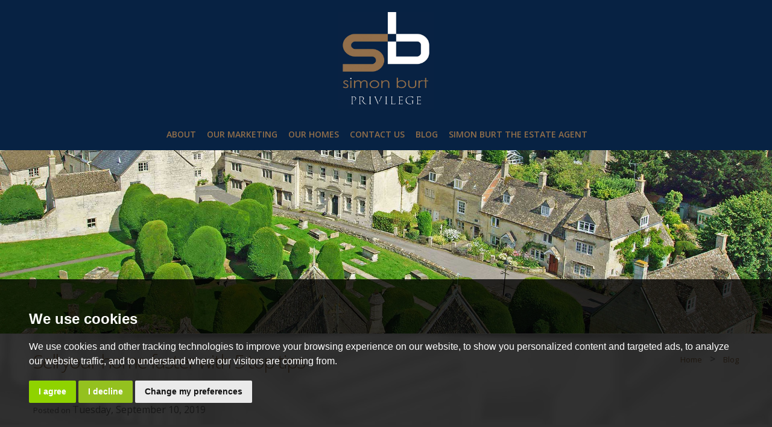

--- FILE ---
content_type: text/html; charset=UTF-8
request_url: https://www.simonburthomes.co.uk/blog/sell-your-home-faster-with-5-top-tips.html
body_size: 5485
content:
<!doctype html>
<html lang="en-GB" prefix="og: http://ogp.me/ns/article#">
<head>
<meta charset="utf-8"/>
<title> | Simon Burt Homes</title>
<meta name="description" content=""/>
<meta name="keywords" content=""/>
<meta property="og:type" content="article"/>
<meta property="og:url" content="https://www.simonburthomes.co.uk/blog/sell-your-home-faster-with-5-top-tips.html"/>
<meta property="og:site_name" content="Simon Burt Homes"/>
<meta property="og:description" content=""/>
<meta property="og:title" content=""/>
<meta property="og:image" content="https://www.simonburthomes.co.uk/images/apple-touch-icon.png"/>
<meta property="og:article:published_time" content="Tuesday, September 10, 2019"/>
<link rel="stylesheet" href="/css/A.styles.css.pagespeed.cf.qPu_YbYgRH.css"/>
<!--[if lt IE 9]>
<link rel="stylesheet" href="/css/ieOnly.css" />
<![endif]-->
<link rel="shortcut icon" href="/images/favicon.ico"/>
<link rel="apple-touch-icon-precomposed" href="/images/apple-touch-icon.png.pagespeed.ce.O9b2NXfhDN.png"/>
<link href="/css/bootstrap.css" rel="stylesheet" type="text/css">
    <link href="/css/A.bootstrap-responsive.css.pagespeed.cf.VNHctu-yGk.css" rel="stylesheet" type="text/css">
    <link href="/css/A.prettyPhoto.css.pagespeed.cf.0tGMA0RF7t.css" rel="stylesheet" type="text/css">
    <link href="/css/A.flexslider.css.pagespeed.cf.4JJ6YHQ11V.css" rel="stylesheet" type="text/css">
    <link href="/css/A.datepicker.css.pagespeed.cf.nW03Dk8fcF.css" rel="stylesheet" type="text/css">
    <link href="/css/styles-new.css" rel="stylesheet" type="text/css">
    <link href="https://www.simonburthomes.co.uk/font-awesome/css/A.font-awesome.css.pagespeed.cf.bSg9u3R6tf.css" rel="stylesheet" type="text/css">
    
    <script src="https://ajax.googleapis.com/ajax/libs/jquery/1.7/jquery.min.js"></script>
<script src="/xml/js/tpj.js"></script>
<script src="/xml/js/jquery/jquery.utils.js"></script>
<script src="/xml/js/jquery/jquery.livequery.js"></script>
<script src="/xml/js/plugin.js"></script>
<script src="/xml/js/jquery/site.js"></script>
<script src="/js/site.js"></script>
    <!-- LOAD JS FILES -->
    <script src="/js/jquery.min.js"></script>
    <script src="/js/bootstrap.min.js"></script>
    <script src="/js/jquery.isotope.min.js"></script>
    <script src="/js/jquery.prettyPhoto.js"></script>
    <script src="/js/easing.js"></script>
    <script src="/js/jquery.lazyload.js"></script>
    <script src="/js/jquery.ui.totop.js"></script>
    <script src="/js/selectnav.js"></script>
    <script src="/js/ender.js"></script>
    <script src="/js/custom.js"></script>
    <script src="/js/jquery.flexslider-min.js"></script> 
    
<script src="//www.freeprivacypolicy.com/public/cookie-consent/4.0.0/cookie-consent.js"></script>

<script>
  document.addEventListener('DOMContentLoaded', function () {
      cookieconsent.run({
          // Set your options
          "notice_banner_type":                       "simple", // headline, interstitial, standalone
          "consent_type":                             "express", // implied
          "palette":                                  "dark", // Or dark
          "language":                                 "en",
          "page_load_consent_levels":                 [
                                                          "strictly-necessary"
                                                      ],
          "notice_banner_reject_button_hide":         false, // true
          "preferences_center_close_button_hide":     false, // true
          "website_privacy_policy_url":               "/privacy-policy-and-notice/",
          "website_name":                             "Simon Burt Homes"
      });
  });
</script>


<script>
  (function(i,s,o,g,r,a,m){i['GoogleAnalyticsObject']=r;i[r]=i[r]||function(){
  (i[r].q=i[r].q||[]).push(arguments)},i[r].l=1*new Date();a=s.createElement(o),
  m=s.getElementsByTagName(o)[0];a.async=1;a.src=g;m.parentNode.insertBefore(a,m)
  })(window,document,'script','//www.google-analytics.com/analytics.js','ga');

  ga('create', 'UA-62149695-1', 'auto');
  ga('send', 'pageview');

</script>
    <link rel="canonical" href="https://www.simonburthomes.co.uk/blog/sell-your-home-faster-with-5-top-tips.html">
</head>

<body id="privilege-body">
    <!-- header begin -->
    <!-- header begin -->
<header class="header-privilege">
 <div class="addthis_inline_share_toolbox"></div>
 	<div class="container-fluid">
		<div class="row">
			<div class="">
				<!-- mainmenu begin --> 
				<div class="privilege-heading-padding">
					 
				</div>


				<div class="">
					<div id="logo">
						<div class="inner"> <a href="/privilege/" class="logo-top2"> <img src="/images/logo-privilege.jpg.pagespeed.ce.1YaJgbNT8_.jpg" width="160" alt="Simon Burt Homes Estate Agents"/></a> </div>
					</div>
				</div>

 

				<div id="mainmenu-container">
					<ul id="mainmenu">
						 
						 <li><a href="/privilege/about/">ABOUT</a></li>

						 <li><a href="#">OUR MARKETING</a>
							<ul>
									<li><a href="/privilege/staging-styling/">STAGING & STYLING</a></li>
									<li><a href="/privilege/drone-photography/">DRONE PHOTOGRAPHY</a></li>
 							</ul>
						</li>

						 <li><a href="/search-privilege/?ShowSTC=on&bid=privilege">OUR HOMES</a></li>
						 <li><a href="/privilege/contact/">CONTACT US</a></li>
						 <li><a href="/privilege/blog/">BLOG</a></li>
						 <li class="list-green"><a href="/">SIMON BURT THE ESTATE AGENT</a></li>
 						
 					</ul>
				</div>
				
				
			</div> 
			
		</div>
	</div>
</header>
<!-- header close -->
 
    <!-- header close -->

    <!-- slider -->
    <section id="slider">
        <div class="flexslider main-slider">
            <ul class="slides">
                <li class="slide-for-sale">
                    <img src="/images/drone.jpg" alt="Simon Burt Homes">
                </li>
            </ul>
        </div>
    </section>
    <!-- slider close -->

    <div class="clearfix"></div> 

    <!-- subheader begin -->
    <div id="subheader">
        <div class="container">
            <div class="row">
                <div class="span6">
                	<h1>Sell your home faster with 5 top tips</h1>
				</div>
                <div class="span6">
                    <div class="crumb">
                        <a href="/privilege/">Home</a>
                        <span class="separator">></span>
                        <a href="/privilege/blog/">Blog</a>
                    </div>
                </div>
            </div>
            <div class="row">
    
                <div class="span12">
                	 <p class="cmsTimestamp">Posted on <span itemprop="dateCreated">Tuesday, September 10, 2019</span></p>
                    
                	 <span itemprop="articleBody"><p>Now that summer is drawing to a close, this is a great time to be putting your home on the market. You&rsquo;ll be wanting to get a head start over competing properties. To give your home the best chance possible of selling quickly and for the best price, there are basic rules to follow. Everyone knows this. Everyone? You&rsquo;d be amazed. So many home-owners seem to think that they just need to put up a For Sale sign in the morning and, by tea-time, there&rsquo;ll be a queue of willing buyers stretched half-way down the street. Maybe they&rsquo;re taking that old saying that all that matters is &lsquo;location, location, location&rsquo; just a little too literally.</p>
<p>There&rsquo;s plenty more than simply location that counts towards a satisfactory sale. Let&rsquo;s look at five fundamentals to give you the best chance of selling success.</p>
<h2>First impressions - so important</h2>
<p>The vast majority of prospective buyers form their opinion based on their first impressions - in fact from the very moment they walk in through the front door. So - take the time to tidy and clean-up the exterior of your home.</p>
<p>&nbsp;</p>
<ul>
<li>Give your front door a fresh coat of paint or varnish</li>
<li>Weed the garden</li>
<li>Trim those bushes, trees and planting flowers.</li>
<li>Make sure any garden furniture is well maintained and clean.</li>
</ul>
<p>&nbsp;</p>
<h2>Spring Clean from Top to Bottom</h2>
<p>Tidiness and cleanliness are two things you just can&rsquo;t cut corners with. Every single room needs to be immaculate. None more so than those high-impact rooms - the kitchen and bathroom. The surfaces and floors need to be thoroughly cleaned. A quick clean of the floors just before a buyer&rsquo;s visit will work wonders, with that lovely fresh just-cleaned smell. Ideally, make sure those under-estimated rooms look good too. Cupboards need to be tidy and well-ordered. It doesn&rsquo;t leave a great impression when a potential buyer opens a cupboard door and a stash of books, toys or clothes tumble out. Every extra 15 minutes you spend on tidying up could add thousands to the selling price or knock weeks off the time it takes to sell.</p>
<p>&nbsp;</p>
<h2>Fix And Repair</h2>
<p>Is your kitchen or bathroom plagued by unsightly cracked tiles? Or maybe there&rsquo;s a dripping tap in your sink? Failing to have these fixed will send negative messages to any potential buyers. They&rsquo;ll be thinking, &lsquo;If the stuff that&rsquo;s visible has been so poorly maintained, what about the stuff we can&rsquo;t see? The central heating? The electrics?&rsquo;<br/> <br/> Also, be sure to replace any damaged carpets, floors and sealant that has seen better days. Fix all those little issues and the difference will be huge.</p>
<p>&nbsp;</p>
<p>&nbsp;</p>
<h2>Declutter, Declutter, Declutter</h2>
<p>An endless cluttered array of bric-a-brac and ornaments are a tremendous turn-off to potential buyers. The same goes for rugs on carpets. The answer is &lsquo;simplicity sells&rsquo;. A cluttered home feels disorganised and uncomfortable. It also feels small and cramped. Show off your home at its clear and spacious best.</p>
<p>&nbsp;</p>
<h2>Keep Everything Neutral</h2>
<p>Your potential buyer won&rsquo;t be impressed by your way out tastes in d&eacute;cor. Maybe it&rsquo;s a big investment but think about re-decorating throughout - especially those rooms with &lsquo;heavy&rsquo; tones. The return on re-decorating in neutral magnolias and whites is almost incalculable. Your potential buyers will then be able to view your home and see themselves living in it, applying their own taste and style.</p>
<p>We always advise our sellers to follow these tips. But there&rsquo;s plenty more you can do to give your home the best chance of selling successfully and quickly. Find out more.</p>
<p>Get in touch. We&rsquo;d love to help.</p>
<p>Call us - 0121 7054040</p>
<p>Or send us an email - <a href="mailto:privilege@simonburthomes.co.uk">privilege@simonburthomes.co.uk</a></p>
<p>Or call in. The kettle&rsquo;s always on -<br/> Malvern House<br/> New Road<br/> Solihull<br/> West Midlands<br/> B91 3DL</p></span>
                </div>
            </div>


        </div>

    </div>
    <!-- content close -->

    <!-- footer begin -->
    <footer class="footer-privilege">
 
		


	<div class="container">
		<div class="row">

			<div class="span12">

				<p class="address">Simon Burt The Estate Agent:&nbsp; Malvern House &bull; New Road &bull;  Solihull &bull;  West Midlands  &bull;  B91 3DL &bull;  | <a href="tel:01217054040">0121 705 4040</a> | <a href="mailto:privilege@simonburthomes.co.uk">privilege@simonburthomes.co.uk</a></p>
				
				
			</div>
			
		</div>
	</div>
	<div class="subfooter">
		<div class="container">
			<div class="row">
				<div class="span6"> Copyright &copy; 2026 Simon Burt The Estate Agent. All Rights Reserved. </div>
				<div class="span6">
					<nav>
						
							<ul>
								<li><a href="/privilege/about/">About Us</a></li>
								<li><a href="/privilege/contact/">Contact Us</a></li>
								<li><a href="/termsofuse.html">Terms &amp; Conditions</a></li>
								<li><a href="/privacy-policy-and-notice/">Privacy Policy &amp; Notice</a></li>
							</ul>
						
					</nav>
				</div>
			</div>
		</div>
	</div>

	<!--<script src="/js/cookieControl-5.1.min.js"></script>
<script>//<![CDATA[
  cookieControl({
      introText:'<p>This site uses some unobtrusive cookies to store information on your computer.</p>',
      fullText:'<p>Some cookies on this site are essential, and the site won\'t work as expected without them. These cookies are set when you submit a form, login or interact with the site by doing something that goes beyond clicking on simple links like sharing properties to social networks.</p><p>We also use some non-essential cookies to anonymously track visitors or enhance your experience of the site. Some cookies on this site are essential, and the site won\'t work as expected without them.</p><p>By using our site you accept the terms of our <a href="https://www.simonburthomes.co.uk/privacy-policy-and-notice.html" target="_blank">Privacy Policy</a>.</p>',
      position:'left', // left or right
      shape:'triangle', // triangle or diamond
      theme:'dark', // light or dark
      startOpen:true,
      autoHide:6000,
      subdomains:true,
      consentModel:'information_only',
      onReady:function(){},
      onCookiesNotAllowed:function(){},
      countries:'Austria,Belgium,Bulgaria,Cyprus,Czech Republic,Denmark,Estonia,Finland,France,Germany,Greece,Hungary,Ireland,Italy,Latvia,Lithuania,Luxembourg,Malta,Netherlands,Poland,Portugal,Romania ,Slovakia,Slovenia,Spain,Sweden,United Kingdom' // Or supply a list ['United Kingdom', 'Greece']
      });
   //]]>
</script>--></footer>
<!-- footer close -->    <!-- footer close -->

</body>

</html>

--- FILE ---
content_type: text/css
request_url: https://www.simonburthomes.co.uk/css/A.styles.css.pagespeed.cf.qPu_YbYgRH.css
body_size: 2036
content:
html,body,div,span,applet,object,iframe,h1,h2,h3,h4,h5,h6,p,blockquote,pre,a,abbr,acronym,address,big,cite,code,del,dfn,em,font,img,ins,kbd,q,s,samp,small,strike,strong,sub,sup,tt,var,b,u,i,center,dl,dt,dd,ol,ul,li,fieldset,form,label,legend,table,caption,tbody,tfoot,thead,tr,th,td{border:0;outline:0;font-size:100%;vertical-align:baseline;background:transparent;margin:0;padding:0}body{line-height:1}ol,ul{list-style:none}blockquote,q{quotes:none}blockquote:before,blockquote:after,q:before,q:after{content:none}:focus{outline:0}ins{text-decoration:none}del{text-decoration:line-through}table{border-collapse:collapse;border-spacing:0}article,aside,figure,footer,header,hgroup,menu,nav,section{display:block}html{background:#eee;-webkit-font-smoothing:antialiased}body{font:.8em Arial,'Helvetica Neue',Helvetica,sans-serif;color:#444}.list-outline{border:solid 2px #fff}h1{line-height:160%;padding:5px 0;font-size:1.8em}h2{line-height:160%;padding:5px 0;font-size:1.6em}h3{line-height:160%;padding:5px 0;font-size:1.4em}h4{line-height:160%;padding:5px 0;font-size:1.2em}p{line-height:160%;padding:5px 0;font-size:.9em}abbr{background:#444;padding:2px 4px;margin:0 2px;border-radius:3px;color:#fff;text-decoration:none;text-shadow:none;box-shadow:1px 1px 1px #bbb;cursor:help}.alignCenter{text-align:center}.alignRight{text-align:right}#wrapper{width:980px;margin:0 auto}#header{background:#bbb;border-bottom:1px solid #eee;padding:10px 0 0 0;text-align:center}#navbar{background:#bbb;padding:10px;text-align:center}#navbar li{display:inline;margin:0 10px;font-size:1.1em}#navbar li a{text-decoration:none;color:#666}#navbar li a:hover{color:#fff}#footer{clear:both;border-top:1px solid #bbb;padding:10px 0;text-align:center}#propertySearch{background:#fff;border:1px solid #bbb;border-radius:5px;float:left;margin:10px;padding:5px;width:210px;text-align:center}#propertySearch label{font-weight:bold;color:#000;font-size:1.5em}#propertySearch select{width:210px}#featuredProperties{background:#fff;border:1px solid #bbb;border-radius:5px;float:left;margin:10px;padding:5px;width:210px}#recentProperties{background:#fff;border:1px solid #bbb;border-radius:5px;float:left;margin:10px;padding:5px;width:210px}#inlineProperties{background:#fff;border:1px solid #bbb;border-radius:5px;float:left;margin:10px;padding:5px;width:210px}.pagination{background:#e1e1e1;padding:20px;margin:20px 0;border:1px solid #bbb;clear:both}.propNumber{float:left;font-size:1.5em}.propNumber strong{color:#666}.resultsPages{text-align:right;font-size:1.5em}.resultsPages a{text-decoration:none;color:#444}.resultsPages a:hover{border-bottom:1px solid #444}.resultsPages .bracket{display:none}.pageSorts{background:#e1e1e1;padding:10px 20px;margin:10px 0;border:1px solid #bbb;overflow:auto;clear:both}.pageSorts form{float:left;margin:0 10px}.pageSorts select{width:200px}.results{background:#fff;padding:20px;margin:10px 0;border:1px solid #bbb;overflow:auto}.results:hover{background:#faffbd}.resultsThumbnail{float:left;margin:0 20px 20px 0}.resultsThumbnail img{background:#fff;padding:2px;border:1px solid #bbb}.resultsDetails h2,.resultsDetails h2 a,.resultsDetails h3,.resultsDetails h3 a{color:#444;text-decoration:none}.resultsDetails h2 a:hover,.resultsDetails h3 a:hover{border-bottom:1px solid #444}.propertyLinks{float:left;list-style:none;margin:10px 0}.propertyLinks li{float:left}.propertyLinks a{background:#444;padding:4px 8px;margin:0 2px;border-radius:3px;color:#fff;text-decoration:none;text-shadow:none;box-shadow:1px 1px 1px #bbb}.propertyLinks a:hover{color:#faffbd}#mapSearchResults{float:left;width:350px;height:643px;margin:0 20px 0 0;overflow:scroll}.resultsMap{background:#fff;padding:10px;border:1px solid #bbb;clear:both;overflow:auto}.resultsMap a{text-decoration:none;color:#444}.resultsMap:hover{background:#faffbd}.resultsMap h2,.resultsMap h3{font-size:1em}#googleMapResults{background:#fff;border:1px solid #bbb;padding:10px;margin:0 0 10px 0;float:left;width:588px;box-shadow:1px 1px 1px #bbb}#googleMapResults #googlemap{border:1px solid #bbb;width:100%;height:620px}#mapBalloon{width:206px;padding:10px;text-align:center}.mapImage{background:#eee;padding:2px;border:1px solid #bbb;display:block}.mapImage img{display:block}.mapAddress{font-size:.6em;text-decoration:none;color:#444}.mapPrice{font-size:1em;text-decoration:none;color:#444}.mapButton{background:#444;padding:4px 8px;margin:0 2px;border-radius:3px;color:#fff;text-decoration:none;text-shadow:none;box-shadow:1px 1px 1px #bbb}#propertyAddress{text-align:center;text-shadow:1px 1px 1px #fff}#propertyMainImage{background:#fff;border:1px solid #bbb;padding:10px;margin:10px 0;box-shadow:1px 1px 1px #bbb}#propertyThumbnails{background:#fff;border:1px solid #bbb;padding:10px;margin:10px 0;box-shadow:1px 1px 1px #bbb;text-align:center}.imagechangerthumb{border:1px solid #bbb;margin:0 10px}#epcGraph{background:#fff;border:1px solid #bbb;padding:10px;margin:10px 0;box-shadow:1px 1px 1px #bbb}#googleMapHolder{background:#fff;border:1px solid #bbb;padding:10px;margin:10px 0;box-shadow:1px 1px 1px #bbb}#googleMapHolder #googlemap{border:1px solid #bbb;width:100%;height:350px}.shortlistedProperty{background:#fff;padding:20px;margin:10px 0;border:1px solid #bbb;overflow:auto}.shortlistedProperty:hover{background:#faffbd}.shortlistedPropertyThumbnail{float:left;margin:0 20px 20px 0}.shortlistedPropertyThumbnail img{background:#fff;padding:2px;border:1px solid #bbb}.shortlistedPropertyDetails h2,.shortlistedPropertyDetails h2 a,.shortlistedPropertyDetails h3,.shortlistedPropertyDetails h3 a{color:#444;text-decoration:none}.shortlistedPropertyDetails h2 a:hover,.shortlistedPropertyDetails h3 a:hover{border-bottom:1px solid #444}.add-to-shortlist .remove,.remove-from-shortlist .add{display:none}#amenity-map-holder{background:#fff;border:1px solid #bbb;padding:10px;margin:10px 0;box-shadow:1px 1px 1px #bbb}#amenity-map{border:1px solid #bbb;height:400px}.amenitySelections{width:100%;vertical-align:middle}.amenityTable{background:#fff;width:100%;margin:10px 0}.amenityTable th{background:#bbb;padding:5px;color:#000}.amenityTable tr:hover{border:1px solid #bbb;background:#faffbd;color:#000}.amenityTable td{border:1px solid #bbb;padding:5px}.amenityContent{}.form{background:#fff;border:1px solid #bbb;padding:20px;margin:20px auto;width:800px}.form label{display:inline-block;vertical-align:top;width:250px;margin:5px 0;font-size:1.5em}.form input[type="text"],.form input[type="tel"],.form input[type="email"],.form input[type="password"]{border:1px solid #bbb;border-radius:3px;width:250px;padding:5px;color:#666;font-size:1.2em;box-shadow:1px 1px 1px #bbb}.form textarea{border:1px solid #bbb;border-radius:3px;width:250px;padding:5px;color:#666;font-size:1.2em;box-shadow:1px 1px 1px #bbb}.form select{width:260px}.form input[type="text"]:hover,.form input[type="tel"]:hover,.form input[type="email"]:hover,.form input[type="password"]:hover,.form textarea:hover,.form input[type="text"]:focus,.form input[type="tel"]:focus,.form input[type="email"]:focus,.form input[type="password"]:focus,.form textarea:focus{background:#faffbd;color:#000}.form input[type="submit"]{background:#444;padding:4px 8px;margin:0 2px;border:none;border-radius:3px;color:#fff;font-size:1.5em;text-decoration:none;text-shadow:none;box-shadow:1px 1px 1px #bbb;cursor:pointer}.form input[type="submit"]:hover{color:#faffbd}label.error{color:red;display:block;white-space:nowrap}.formhoney{visibility:hidden;display:none}#propertyAlertsTable{background:#fff;width:100%;text-align:center;margin:10px 0}#propertyAlertsTable tr:hover{background:#faffbd;color:#000}#propertyAlertsTable th{background:#bbb;border:1px solid #666;color:#444;padding:5px}#propertyAlertsTable td{border:1px solid #bbb;padding:5px}#documentsList{width:100%;margin:20px 0 40px 0}#documentsList thead th{background:#bbb;border:1px solid #bbb;padding:5px;text-align:center}#documentsList tbody td{border:1px solid #bbb;padding:5px}#documentsList tbody tr:hover{background:#faffbd;border:1px solid #000}#documentsList tbody td{text-align:center;vertical-align:middle}#windowDisplayheader{background:#bbb;overflow:auto}#windowDisplayLogo{float:left}#windowDisplayBranch{float:right;text-align:right;margin:10px 20px 0 0;color:#fff;text-shadow:1px 1px 1px #000}#windowDisplayBranch h1,#windowDisplayBranch h2,#windowDisplayBranch h3{padding:0}.property-address{background:url(https://www.simonburthomes.co.uk/images/trans.png);color:#fff;font-size:1.5em;font-weight:bold;width:100%;padding:10px 20px;left:0;position:absolute;bottom:0;z-index:9999;text-shadow:0 1px 0 #fff}.availability{background:url(https://www.simonburthomes.co.uk/images/trans.png);color:#fff;font-size:1.5em;font-weight:bold;width:100%;padding:10px 20px;left:0;position:absolute;top:110px;z-index:9999;text-shadow:0 1px 0 #fff}#windowPropertyNothingFound{background:#fff;border:1px solid #bbb;width:600px;margin:200px auto;padding:20px;text-align:center}

--- FILE ---
content_type: text/css
request_url: https://www.simonburthomes.co.uk/css/A.bootstrap-responsive.css.pagespeed.cf.VNHctu-yGk.css
body_size: 3683
content:
.clearfix{*zoom: 1}.clearfix:before,.clearfix:after{display:table;line-height:0;content:""}.clearfix:after{clear:both}.hide-text{font:0/0 a;color:transparent;text-shadow:none;background-color:transparent;border:0}.input-block-level{display:block;width:100%;min-height:30px;-webkit-box-sizing:border-box;-moz-box-sizing:border-box;box-sizing:border-box}@-ms-viewport {
  width: device-width;
}.hidden{display:none;visibility:hidden}.visible-phone{display:none!important}.visible-tablet{display:none!important}.hidden-desktop{display:none!important}.visible-desktop{display:inherit!important}@media (min-width:768px) and (max-width:979px){.hidden-desktop{display:inherit!important}.visible-desktop{display:none!important}.visible-tablet{display:inherit!important}.hidden-tablet{display:none!important}}@media (max-width:767px){.hidden-desktop{display:inherit!important}.visible-desktop{display:none!important}.visible-phone{display:inherit!important}.hidden-phone{display:none!important}}.visible-print{display:none!important}@media print{.visible-print{display:inherit!important}.hidden-print{display:none!important}}@media (min-width:1200px){.row{margin-left:-30px;*zoom: 1}.row:before,.row:after{display:table;line-height:0;content:""}.row:after{clear:both}[class*="span"]{float:left;min-height:1px;margin-left:30px}.container,.navbar-static-top .container,.navbar-fixed-top .container,.navbar-fixed-bottom .container{width:1170px}.span12{width:1170px}.span11{width:1070px}.span10{width:970px}.span9{width:870px}.span8{width:770px}.span7{width:670px}.span6{width:570px}.span5{width:470px}.span4{width:370px}.span3{width:270px}.span2{width:170px}.span1{width:70px}.offset12{margin-left:1230px}.offset11{margin-left:1130px}.offset10{margin-left:1030px}.offset9{margin-left:930px}.offset8{margin-left:830px}.offset7{margin-left:730px}.offset6{margin-left:630px}.offset5{margin-left:530px}.offset4{margin-left:430px}.offset3{margin-left:330px}.offset2{margin-left:230px}.offset1{margin-left:130px}.row-fluid{width:100%;*zoom: 1}.row-fluid:before,.row-fluid:after{display:table;line-height:0;content:""}.row-fluid:after{clear:both}.row-fluid [class*="span"]{display:block;float:left;width:100%;min-height:30px;margin-left:2.564102564102564%;*margin-left: 2.5109110747408616%;-webkit-box-sizing:border-box;-moz-box-sizing:border-box;box-sizing:border-box}.row-fluid [class*="span"]:first-child{margin-left:0}.row-fluid .controls-row [class*="span"]+[class*="span"]{margin-left:2.564102564102564%}.row-fluid .span12{width:100%;*width: 99.94680851063829%}.row-fluid .span11{width:91.45299145299145%;*width: 91.39979996362975%}.row-fluid .span10{width:82.90598290598291%;*width: 82.8527914166212%}.row-fluid .span9{width:74.35897435897436%;*width: 74.30578286961266%}.row-fluid .span8{width:65.81196581196582%;*width: 65.75877432260411%}.row-fluid .span7{width:57.26495726495726%;*width: 57.21176577559556%}.row-fluid .span6{width:48.717948717948715%;*width: 48.664757228587014%}.row-fluid .span5{width:40.17094017094017%;*width: 40.11774868157847%}.row-fluid .span4{width:31.623931623931625%;*width: 31.570740134569924%}.row-fluid .span3{width:23.076923076923077%;*width: 23.023731587561375%}.row-fluid .span2{width:14.52991452991453%;*width: 14.476723040552828%}.row-fluid .span1{width:5.982905982905983%;*width: 5.929714493544281%}.row-fluid .offset12{margin-left:105.12820512820512%;*margin-left: 105.02182214948171%}.row-fluid .offset12:first-child{margin-left:102.56410256410257%;*margin-left: 102.45771958537915%}.row-fluid .offset11{margin-left:96.58119658119658%;*margin-left: 96.47481360247316%}.row-fluid .offset11:first-child{margin-left:94.01709401709402%;*margin-left: 93.91071103837061%}.row-fluid .offset10{margin-left:88.03418803418803%;*margin-left: 87.92780505546462%}.row-fluid .offset10:first-child{margin-left:85.47008547008548%;*margin-left: 85.36370249136206%}.row-fluid .offset9{margin-left:79.48717948717949%;*margin-left: 79.38079650845607%}.row-fluid .offset9:first-child{margin-left:76.92307692307693%;*margin-left: 76.81669394435352%}.row-fluid .offset8{margin-left:70.94017094017094%;*margin-left: 70.83378796144753%}.row-fluid .offset8:first-child{margin-left:68.37606837606839%;*margin-left: 68.26968539734497%}.row-fluid .offset7{margin-left:62.393162393162385%;*margin-left: 62.28677941443899%}.row-fluid .offset7:first-child{margin-left:59.82905982905982%;*margin-left: 59.72267685033642%}.row-fluid .offset6{margin-left:53.84615384615384%;*margin-left: 53.739770867430444%}.row-fluid .offset6:first-child{margin-left:51.28205128205128%;*margin-left: 51.175668303327875%}.row-fluid .offset5{margin-left:45.299145299145295%;*margin-left: 45.1927623204219%}.row-fluid .offset5:first-child{margin-left:42.73504273504273%;*margin-left: 42.62865975631933%}.row-fluid .offset4{margin-left:36.75213675213675%;*margin-left: 36.645753773413354%}.row-fluid .offset4:first-child{margin-left:34.18803418803419%;*margin-left: 34.081651209310785%}.row-fluid .offset3{margin-left:28.205128205128204%;*margin-left: 28.0987452264048%}.row-fluid .offset3:first-child{margin-left:25.641025641025642%;*margin-left: 25.53464266230224%}.row-fluid .offset2{margin-left:19.65811965811966%;*margin-left: 19.551736679396257%}.row-fluid .offset2:first-child{margin-left:17.094017094017094%;*margin-left: 16.98763411529369%}.row-fluid .offset1{margin-left:11.11111111111111%;*margin-left: 11.004728132387708%}.row-fluid .offset1:first-child{margin-left:8.547008547008547%;*margin-left: 8.440625568285142%}input,textarea,.uneditable-input{margin-left:0}.controls-row [class*="span"]+[class*="span"]{margin-left:30px}input.span12,textarea.span12,.uneditable-input.span12{width:1156px}input.span11,textarea.span11,.uneditable-input.span11{width:1056px}input.span10,textarea.span10,.uneditable-input.span10{width:956px}input.span9,textarea.span9,.uneditable-input.span9{width:856px}input.span8,textarea.span8,.uneditable-input.span8{width:756px}input.span7,textarea.span7,.uneditable-input.span7{width:656px}input.span6,textarea.span6,.uneditable-input.span6{width:556px}input.span5,textarea.span5,.uneditable-input.span5{width:456px}input.span4,textarea.span4,.uneditable-input.span4{width:356px}input.span3,textarea.span3,.uneditable-input.span3{width:256px}input.span2,textarea.span2,.uneditable-input.span2{width:156px}input.span1,textarea.span1,.uneditable-input.span1{width:56px}.thumbnails{margin-left:-30px}.thumbnails>li{margin-left:30px}.row-fluid .thumbnails{margin-left:0}}@media (min-width:768px) and (max-width:979px){.row{margin-left:-20px;*zoom: 1}.row:before,.row:after{display:table;line-height:0;content:""}.row:after{clear:both}[class*="span"]{float:left;min-height:1px;margin-left:20px}.container,.navbar-static-top .container,.navbar-fixed-top .container,.navbar-fixed-bottom .container{width:724px}.span12{width:724px}.span11{width:662px}.span10{width:600px}.span9{width:538px}.span8{width:476px}.span7{width:414px}.span6{width:352px}.span5{width:290px}.span4{width:228px}.span3{width:166px}.span2{width:104px}.span1{width:42px}.offset12{margin-left:764px}.offset11{margin-left:702px}.offset10{margin-left:640px}.offset9{margin-left:578px}.offset8{margin-left:516px}.offset7{margin-left:454px}.offset6{margin-left:392px}.offset5{margin-left:330px}.offset4{margin-left:268px}.offset3{margin-left:206px}.offset2{margin-left:144px}.offset1{margin-left:82px}.row-fluid{width:100%;*zoom: 1}.row-fluid:before,.row-fluid:after{display:table;line-height:0;content:""}.row-fluid:after{clear:both}.row-fluid [class*="span"]{display:block;float:left;width:100%;min-height:30px;margin-left:2.7624309392265194%;*margin-left: 2.709239449864817%;-webkit-box-sizing:border-box;-moz-box-sizing:border-box;box-sizing:border-box}.row-fluid [class*="span"]:first-child{margin-left:0}.row-fluid .controls-row [class*="span"]+[class*="span"]{margin-left:2.7624309392265194%}.row-fluid .span12{width:100%;*width: 99.94680851063829%}.row-fluid .span11{width:91.43646408839778%;*width: 91.38327259903608%}.row-fluid .span10{width:82.87292817679558%;*width: 82.81973668743387%}.row-fluid .span9{width:74.30939226519337%;*width: 74.25620077583166%}.row-fluid .span8{width:65.74585635359117%;*width: 65.69266486422946%}.row-fluid .span7{width:57.18232044198895%;*width: 57.12912895262725%}.row-fluid .span6{width:48.61878453038674%;*width: 48.56559304102504%}.row-fluid .span5{width:40.05524861878453%;*width: 40.00205712942283%}.row-fluid .span4{width:31.491712707182323%;*width: 31.43852121782062%}.row-fluid .span3{width:22.92817679558011%;*width: 22.87498530621841%}.row-fluid .span2{width:14.3646408839779%;*width: 14.311449394616199%}.row-fluid .span1{width:5.801104972375691%;*width: 5.747913483013988%}.row-fluid .offset12{margin-left:105.52486187845304%;*margin-left: 105.41847889972962%}.row-fluid .offset12:first-child{margin-left:102.76243093922652%;*margin-left: 102.6560479605031%}.row-fluid .offset11{margin-left:96.96132596685082%;*margin-left: 96.8549429881274%}.row-fluid .offset11:first-child{margin-left:94.1988950276243%;*margin-left: 94.09251204890089%}.row-fluid .offset10{margin-left:88.39779005524862%;*margin-left: 88.2914070765252%}.row-fluid .offset10:first-child{margin-left:85.6353591160221%;*margin-left: 85.52897613729868%}.row-fluid .offset9{margin-left:79.8342541436464%;*margin-left: 79.72787116492299%}.row-fluid .offset9:first-child{margin-left:77.07182320441989%;*margin-left: 76.96544022569647%}.row-fluid .offset8{margin-left:71.2707182320442%;*margin-left: 71.16433525332079%}.row-fluid .offset8:first-child{margin-left:68.50828729281768%;*margin-left: 68.40190431409427%}.row-fluid .offset7{margin-left:62.70718232044199%;*margin-left: 62.600799341718584%}.row-fluid .offset7:first-child{margin-left:59.94475138121547%;*margin-left: 59.838368402492065%}.row-fluid .offset6{margin-left:54.14364640883978%;*margin-left: 54.037263430116376%}.row-fluid .offset6:first-child{margin-left:51.38121546961326%;*margin-left: 51.27483249088986%}.row-fluid .offset5{margin-left:45.58011049723757%;*margin-left: 45.47372751851417%}.row-fluid .offset5:first-child{margin-left:42.81767955801105%;*margin-left: 42.71129657928765%}.row-fluid .offset4{margin-left:37.01657458563536%;*margin-left: 36.91019160691196%}.row-fluid .offset4:first-child{margin-left:34.25414364640884%;*margin-left: 34.14776066768544%}.row-fluid .offset3{margin-left:28.45303867403315%;*margin-left: 28.346655695309746%}.row-fluid .offset3:first-child{margin-left:25.69060773480663%;*margin-left: 25.584224756083227%}.row-fluid .offset2{margin-left:19.88950276243094%;*margin-left: 19.783119783707537%}.row-fluid .offset2:first-child{margin-left:17.12707182320442%;*margin-left: 17.02068884448102%}.row-fluid .offset1{margin-left:11.32596685082873%;*margin-left: 11.219583872105325%}.row-fluid .offset1:first-child{margin-left:8.56353591160221%;*margin-left: 8.457152932878806%}input,textarea,.uneditable-input{margin-left:0}.controls-row [class*="span"]+[class*="span"]{margin-left:20px}input.span12,textarea.span12,.uneditable-input.span12{width:710px}input.span11,textarea.span11,.uneditable-input.span11{width:648px}input.span10,textarea.span10,.uneditable-input.span10{width:586px}input.span9,textarea.span9,.uneditable-input.span9{width:524px}input.span8,textarea.span8,.uneditable-input.span8{width:462px}input.span7,textarea.span7,.uneditable-input.span7{width:400px}input.span6,textarea.span6,.uneditable-input.span6{width:338px}input.span5,textarea.span5,.uneditable-input.span5{width:276px}input.span4,textarea.span4,.uneditable-input.span4{width:214px}input.span3,textarea.span3,.uneditable-input.span3{width:152px}input.span2,textarea.span2,.uneditable-input.span2{width:90px}input.span1,textarea.span1,.uneditable-input.span1{width:28px}}@media (max-width:767px){body{padding-right:20px;padding-left:20px}.navbar-fixed-top,.navbar-fixed-bottom,.navbar-static-top{margin-right:-20px;margin-left:-20px}.container-fluid{padding:0}.dl-horizontal dt{float:none;width:auto;clear:none;text-align:left}.dl-horizontal dd{margin-left:0}.container{width:auto}.row-fluid{width:100%}.row,.thumbnails{margin-left:0}.thumbnails>li{float:none;margin-left:0}[class*="span"],.uneditable-input[class*="span"],.row-fluid [class*="span"]{display:block;float:none;width:100%;margin-left:0;-webkit-box-sizing:border-box;-moz-box-sizing:border-box;box-sizing:border-box}.span12,.row-fluid .span12{width:100%;-webkit-box-sizing:border-box;-moz-box-sizing:border-box;box-sizing:border-box}.row-fluid [class*="offset"]:first-child{margin-left:0}.input-large,.input-xlarge,.input-xxlarge,input[class*="span"],select[class*="span"],textarea[class*="span"],.uneditable-input{display:block;width:100%;min-height:30px;-webkit-box-sizing:border-box;-moz-box-sizing:border-box;box-sizing:border-box}.input-prepend input,.input-append input,.input-prepend input[class*="span"],.input-append input[class*="span"]{display:inline-block;width:auto}.controls-row [class*="span"]+[class*="span"]{margin-left:0}.modal{position:fixed;top:20px;right:20px;left:20px;width:auto;margin:0}.modal.fade{top:-100px}.modal.fade.in{top:20px}}@media (max-width:480px){.nav-collapse{-webkit-transform:translate3d(0,0,0)}.page-header h1 small{display:block;line-height:20px}input[type="checkbox"],input[type="radio"]{border:1px solid #ccc}.form-horizontal .control-label{float:none;width:auto;padding-top:0;text-align:left}.form-horizontal .controls{margin-left:0}.form-horizontal .control-list{padding-top:0}.form-horizontal .form-actions{padding-right:10px;padding-left:10px}.media .pull-left,.media .pull-right{display:block;float:none;margin-bottom:10px}.media-object{margin-right:0;margin-left:0}.modal{top:10px;right:10px;left:10px}.modal-header .close{padding:10px;margin:-10px}.carousel-caption{position:static}}@media (max-width:979px){body{padding-top:0}.navbar-fixed-top,.navbar-fixed-bottom{position:static}.navbar-fixed-top{margin-bottom:20px}.navbar-fixed-bottom{margin-top:20px}.navbar-fixed-top .navbar-inner,.navbar-fixed-bottom .navbar-inner{padding:5px}.navbar .container{width:auto;padding:0}.navbar .brand{padding-right:10px;padding-left:10px;margin:0 0 0 -5px}.nav-collapse{clear:both}.nav-collapse .nav{float:none;margin:0 0 10px}.nav-collapse .nav>li{float:none}.nav-collapse .nav>li>a{margin-bottom:2px}.nav-collapse .nav>.divider-vertical{display:none}.nav-collapse .nav .nav-header{color:#777;text-shadow:none}.nav-collapse .nav>li>a,.nav-collapse .dropdown-menu a{padding:9px 15px;font-weight:bold;color:#777;-webkit-border-radius:3px;-moz-border-radius:3px;border-radius:3px}.nav-collapse .btn{padding:4px 10px 4px;font-weight:normal;-webkit-border-radius:4px;-moz-border-radius:4px;border-radius:4px}.nav-collapse .dropdown-menu li+li a{margin-bottom:2px}.nav-collapse .nav>li>a:hover,.nav-collapse .nav>li>a:focus,.nav-collapse .dropdown-menu a:hover,.nav-collapse .dropdown-menu a:focus{background-color:#f2f2f2}.navbar-inverse .nav-collapse .nav>li>a,.navbar-inverse .nav-collapse .dropdown-menu a{color:#999}.navbar-inverse .nav-collapse .nav>li>a:hover,.navbar-inverse .nav-collapse .nav>li>a:focus,.navbar-inverse .nav-collapse .dropdown-menu a:hover,.navbar-inverse .nav-collapse .dropdown-menu a:focus{background-color:#111}.nav-collapse.in .btn-group{padding:0;margin-top:5px}.nav-collapse .dropdown-menu{position:static;top:auto;left:auto;display:none;float:none;max-width:none;padding:0;margin:0 15px;background-color:transparent;border:none;-webkit-border-radius:0;-moz-border-radius:0;border-radius:0;-webkit-box-shadow:none;-moz-box-shadow:none;box-shadow:none}.nav-collapse .open>.dropdown-menu{display:block}.nav-collapse .dropdown-menu:before,.nav-collapse .dropdown-menu:after{display:none}.nav-collapse .dropdown-menu .divider{display:none}.nav-collapse .nav>li>.dropdown-menu:before,.nav-collapse .nav>li>.dropdown-menu:after{display:none}.nav-collapse .navbar-form,.nav-collapse .navbar-search{float:none;padding:10px 15px;margin:10px 0;border-top:1px solid #f2f2f2;border-bottom:1px solid #f2f2f2;-webkit-box-shadow:inset 0 1px 0 rgba(255,255,255,.1) , 0 1px 0 rgba(255,255,255,.1);-moz-box-shadow:inset 0 1px 0 rgba(255,255,255,.1) , 0 1px 0 rgba(255,255,255,.1);box-shadow:inset 0 1px 0 rgba(255,255,255,.1) , 0 1px 0 rgba(255,255,255,.1)}.navbar-inverse .nav-collapse .navbar-form,.navbar-inverse .nav-collapse .navbar-search{border-top-color:#111;border-bottom-color:#111}.navbar .nav-collapse .nav.pull-right{float:none;margin-left:0}.nav-collapse,.nav-collapse.collapse{height:0;overflow:hidden}.navbar .btn-navbar{display:block}.navbar-static .navbar-inner{padding-right:10px;padding-left:10px}h3{font-size:16px;line-height:25px}}@media (min-width:980px){.nav-collapse.collapse{height:auto!important;overflow:visible!important}}

--- FILE ---
content_type: text/css
request_url: https://www.simonburthomes.co.uk/css/A.prettyPhoto.css.pagespeed.cf.0tGMA0RF7t.css
body_size: 3041
content:
div.pp_default .pp_top,div.pp_default .pp_top .pp_middle,div.pp_default .pp_top .pp_left,div.pp_default .pp_top .pp_right,div.pp_default .pp_bottom,div.pp_default .pp_bottom .pp_left,div.pp_default .pp_bottom .pp_middle,div.pp_default .pp_bottom .pp_right{height:13px}div.pp_default .pp_top .pp_left{background:url(https://www.simonburthomes.co.uk/img/prettyPhoto/default/sprite.png.pagespeed.ce.-BRobcpIMB.png) -78px -93px no-repeat}div.pp_default .pp_top .pp_middle{background:url(https://www.simonburthomes.co.uk/img/prettyPhoto/default/sprite_x.png.pagespeed.ce.Jrl1WaUiW_.png) top left repeat-x}div.pp_default .pp_top .pp_right{background:url(https://www.simonburthomes.co.uk/img/prettyPhoto/default/sprite.png.pagespeed.ce.-BRobcpIMB.png) -112px -93px no-repeat}div.pp_default .pp_content .ppt{color:#f8f8f8}div.pp_default .pp_content_container .pp_left{background:url(https://www.simonburthomes.co.uk/img/prettyPhoto/default/sprite_y.png.pagespeed.ce.CW4E-_tHTE.png) -7px 0 repeat-y;padding-left:13px}div.pp_default .pp_content_container .pp_right{background:url(https://www.simonburthomes.co.uk/img/prettyPhoto/default/sprite_y.png.pagespeed.ce.CW4E-_tHTE.png) top right repeat-y;padding-right:13px}div.pp_default .pp_next:hover{background:url(https://www.simonburthomes.co.uk/img/prettyPhoto/default/sprite_next.png.pagespeed.ce.uQPIwV3_Z3.png) center right no-repeat;cursor:pointer}div.pp_default .pp_previous:hover{background:url(https://www.simonburthomes.co.uk/img/prettyPhoto/default/sprite_prev.png.pagespeed.ce.v1Xqfe3iAE.png) center left no-repeat;cursor:pointer}div.pp_default .pp_expand{background:url(https://www.simonburthomes.co.uk/img/prettyPhoto/default/sprite.png.pagespeed.ce.-BRobcpIMB.png) 0 -29px no-repeat;cursor:pointer;width:28px;height:28px}div.pp_default .pp_expand:hover{background:url(https://www.simonburthomes.co.uk/img/prettyPhoto/default/sprite.png.pagespeed.ce.-BRobcpIMB.png) 0 -56px no-repeat;cursor:pointer}div.pp_default .pp_contract{background:url(https://www.simonburthomes.co.uk/img/prettyPhoto/default/sprite.png.pagespeed.ce.-BRobcpIMB.png) 0 -84px no-repeat;cursor:pointer;width:28px;height:28px}div.pp_default .pp_contract:hover{background:url(https://www.simonburthomes.co.uk/img/prettyPhoto/default/sprite.png.pagespeed.ce.-BRobcpIMB.png) 0 -113px no-repeat;cursor:pointer}div.pp_default .pp_close{width:30px;height:30px;background:url(https://www.simonburthomes.co.uk/img/prettyPhoto/default/sprite.png.pagespeed.ce.-BRobcpIMB.png) 2px 1px no-repeat;cursor:pointer}div.pp_default .pp_gallery ul li a{background:url(https://www.simonburthomes.co.uk/img/prettyPhoto/default/default_thumb.png.pagespeed.ce.ij58eYAwV0.png) center center #f8f8f8;border:1px solid #aaa}div.pp_default .pp_social{margin-top:7px}div.pp_default .pp_gallery a.pp_arrow_previous,div.pp_default .pp_gallery a.pp_arrow_next{position:static;left:auto}div.pp_default .pp_nav .pp_play,div.pp_default .pp_nav .pp_pause{background:url(https://www.simonburthomes.co.uk/img/prettyPhoto/default/sprite.png.pagespeed.ce.-BRobcpIMB.png) -51px 1px no-repeat;height:30px;width:30px}div.pp_default .pp_nav .pp_pause{background-position:-51px -29px}div.pp_default a.pp_arrow_previous,div.pp_default a.pp_arrow_next{background:url(https://www.simonburthomes.co.uk/img/prettyPhoto/default/sprite.png.pagespeed.ce.-BRobcpIMB.png) -31px -3px no-repeat;height:20px;width:20px;margin:4px 0 0}div.pp_default a.pp_arrow_next{left:52px;background-position:-82px -3px}div.pp_default .pp_content_container .pp_details{margin-top:5px}div.pp_default .pp_nav{clear:none;height:30px;width:110px;position:relative}div.pp_default .pp_nav .currentTextHolder{font-family:Georgia;font-style:italic;color:#999;font-size:11px;left:75px;line-height:25px;position:absolute;top:2px;margin:0;padding:0 0 0 10px}div.pp_default .pp_close:hover,div.pp_default .pp_nav .pp_play:hover,div.pp_default .pp_nav .pp_pause:hover,div.pp_default .pp_arrow_next:hover,div.pp_default .pp_arrow_previous:hover{opacity:.7}div.pp_default .pp_description{font-size:11px;font-weight:700;line-height:14px;margin:5px 50px 5px 0}div.pp_default .pp_bottom .pp_left{background:url(https://www.simonburthomes.co.uk/img/prettyPhoto/default/sprite.png.pagespeed.ce.-BRobcpIMB.png) -78px -127px no-repeat}div.pp_default .pp_bottom .pp_middle{background:url(https://www.simonburthomes.co.uk/img/prettyPhoto/default/sprite_x.png.pagespeed.ce.Jrl1WaUiW_.png) bottom left repeat-x}div.pp_default .pp_bottom .pp_right{background:url(https://www.simonburthomes.co.uk/img/prettyPhoto/default/sprite.png.pagespeed.ce.-BRobcpIMB.png) -112px -127px no-repeat}div.pp_default .pp_loaderIcon{background:url(https://www.simonburthomes.co.uk/img/prettyPhoto/default/loader.gif.pagespeed.ce.g5PF9-OUaY.gif) center center no-repeat}div.light_rounded .pp_top .pp_left{background:url(https://www.simonburthomes.co.uk/img/prettyPhoto/light_rounded/sprite.png.pagespeed.ce.OQIQuGbdL-.png) -88px -53px no-repeat}div.light_rounded .pp_top .pp_right{background:url(https://www.simonburthomes.co.uk/img/prettyPhoto/light_rounded/sprite.png.pagespeed.ce.OQIQuGbdL-.png) -110px -53px no-repeat}div.light_rounded .pp_next:hover{background:url(https://www.simonburthomes.co.uk/img/prettyPhoto/light_rounded/btnNext.png.pagespeed.ce.CokBi25KFJ.png) center right no-repeat;cursor:pointer}div.light_rounded .pp_previous:hover{background:url(https://www.simonburthomes.co.uk/img/prettyPhoto/light_rounded/btnPrevious.png.pagespeed.ce.mthWV0CQjs.png) center left no-repeat;cursor:pointer}div.light_rounded .pp_expand{background:url(https://www.simonburthomes.co.uk/img/prettyPhoto/light_rounded/sprite.png.pagespeed.ce.OQIQuGbdL-.png) -31px -26px no-repeat;cursor:pointer}div.light_rounded .pp_expand:hover{background:url(https://www.simonburthomes.co.uk/img/prettyPhoto/light_rounded/sprite.png.pagespeed.ce.OQIQuGbdL-.png) -31px -47px no-repeat;cursor:pointer}div.light_rounded .pp_contract{background:url(https://www.simonburthomes.co.uk/img/prettyPhoto/light_rounded/sprite.png.pagespeed.ce.OQIQuGbdL-.png) 0 -26px no-repeat;cursor:pointer}div.light_rounded .pp_contract:hover{background:url(https://www.simonburthomes.co.uk/img/prettyPhoto/light_rounded/sprite.png.pagespeed.ce.OQIQuGbdL-.png) 0 -47px no-repeat;cursor:pointer}div.light_rounded .pp_close{width:75px;height:22px;background:url(https://www.simonburthomes.co.uk/img/prettyPhoto/light_rounded/sprite.png.pagespeed.ce.OQIQuGbdL-.png) -1px -1px no-repeat;cursor:pointer}div.light_rounded .pp_nav .pp_play{background:url(https://www.simonburthomes.co.uk/img/prettyPhoto/light_rounded/sprite.png.pagespeed.ce.OQIQuGbdL-.png) -1px -100px no-repeat;height:15px;width:14px}div.light_rounded .pp_nav .pp_pause{background:url(https://www.simonburthomes.co.uk/img/prettyPhoto/light_rounded/sprite.png.pagespeed.ce.OQIQuGbdL-.png) -24px -100px no-repeat;height:15px;width:14px}div.light_rounded .pp_arrow_previous{background:url(https://www.simonburthomes.co.uk/img/prettyPhoto/light_rounded/sprite.png.pagespeed.ce.OQIQuGbdL-.png) 0 -71px no-repeat}div.light_rounded .pp_arrow_next{background:url(https://www.simonburthomes.co.uk/img/prettyPhoto/light_rounded/sprite.png.pagespeed.ce.OQIQuGbdL-.png) -22px -71px no-repeat}div.light_rounded .pp_bottom .pp_left{background:url(https://www.simonburthomes.co.uk/img/prettyPhoto/light_rounded/sprite.png.pagespeed.ce.OQIQuGbdL-.png) -88px -80px no-repeat}div.light_rounded .pp_bottom .pp_right{background:url(https://www.simonburthomes.co.uk/img/prettyPhoto/light_rounded/sprite.png.pagespeed.ce.OQIQuGbdL-.png) -110px -80px no-repeat}div.dark_rounded .pp_top .pp_left{background:url(https://www.simonburthomes.co.uk/img/prettyPhoto/dark_rounded/sprite.png.pagespeed.ce.JyRi1vczpf.png) -88px -53px no-repeat}div.dark_rounded .pp_top .pp_right{background:url(https://www.simonburthomes.co.uk/img/prettyPhoto/dark_rounded/sprite.png.pagespeed.ce.JyRi1vczpf.png) -110px -53px no-repeat}div.dark_rounded .pp_content_container .pp_left{background:url(https://www.simonburthomes.co.uk/img/prettyPhoto/dark_rounded/contentPattern.png.pagespeed.ce.Ly2IOrmYbn.png) top left repeat-y}div.dark_rounded .pp_content_container .pp_right{background:url(https://www.simonburthomes.co.uk/img/prettyPhoto/dark_rounded/contentPattern.png.pagespeed.ce.Ly2IOrmYbn.png) top right repeat-y}div.dark_rounded .pp_next:hover{background:url(https://www.simonburthomes.co.uk/img/prettyPhoto/dark_rounded/btnNext.png.pagespeed.ce.CokBi25KFJ.png) center right no-repeat;cursor:pointer}div.dark_rounded .pp_previous:hover{background:url(https://www.simonburthomes.co.uk/img/prettyPhoto/dark_rounded/btnPrevious.png.pagespeed.ce.mthWV0CQjs.png) center left no-repeat;cursor:pointer}div.dark_rounded .pp_expand{background:url(https://www.simonburthomes.co.uk/img/prettyPhoto/dark_rounded/sprite.png.pagespeed.ce.JyRi1vczpf.png) -31px -26px no-repeat;cursor:pointer}div.dark_rounded .pp_expand:hover{background:url(https://www.simonburthomes.co.uk/img/prettyPhoto/dark_rounded/sprite.png.pagespeed.ce.JyRi1vczpf.png) -31px -47px no-repeat;cursor:pointer}div.dark_rounded .pp_contract{background:url(https://www.simonburthomes.co.uk/img/prettyPhoto/dark_rounded/sprite.png.pagespeed.ce.JyRi1vczpf.png) 0 -26px no-repeat;cursor:pointer}div.dark_rounded .pp_contract:hover{background:url(https://www.simonburthomes.co.uk/img/prettyPhoto/dark_rounded/sprite.png.pagespeed.ce.JyRi1vczpf.png) 0 -47px no-repeat;cursor:pointer}div.dark_rounded .pp_close{width:75px;height:22px;background:url(https://www.simonburthomes.co.uk/img/prettyPhoto/dark_rounded/sprite.png.pagespeed.ce.JyRi1vczpf.png) -1px -1px no-repeat;cursor:pointer}div.dark_rounded .pp_description{margin-right:85px;color:#fff}div.dark_rounded .pp_nav .pp_play{background:url(https://www.simonburthomes.co.uk/img/prettyPhoto/dark_rounded/sprite.png.pagespeed.ce.JyRi1vczpf.png) -1px -100px no-repeat;height:15px;width:14px}div.dark_rounded .pp_nav .pp_pause{background:url(https://www.simonburthomes.co.uk/img/prettyPhoto/dark_rounded/sprite.png.pagespeed.ce.JyRi1vczpf.png) -24px -100px no-repeat;height:15px;width:14px}div.dark_rounded .pp_arrow_previous{background:url(https://www.simonburthomes.co.uk/img/prettyPhoto/dark_rounded/sprite.png.pagespeed.ce.JyRi1vczpf.png) 0 -71px no-repeat}div.dark_rounded .pp_arrow_next{background:url(https://www.simonburthomes.co.uk/img/prettyPhoto/dark_rounded/sprite.png.pagespeed.ce.JyRi1vczpf.png) -22px -71px no-repeat}div.dark_rounded .pp_bottom .pp_left{background:url(https://www.simonburthomes.co.uk/img/prettyPhoto/dark_rounded/sprite.png.pagespeed.ce.JyRi1vczpf.png) -88px -80px no-repeat}div.dark_rounded .pp_bottom .pp_right{background:url(https://www.simonburthomes.co.uk/img/prettyPhoto/dark_rounded/sprite.png.pagespeed.ce.JyRi1vczpf.png) -110px -80px no-repeat}div.dark_rounded .pp_loaderIcon{background:url(https://www.simonburthomes.co.uk/img/prettyPhoto/dark_rounded/loader.gif.pagespeed.ce.QpeQCuLZ0M.gif) center center no-repeat}div.dark_square .pp_left,div.dark_square .pp_middle,div.dark_square .pp_right,div.dark_square .pp_content{background:#000}div.dark_square .pp_description{color:#fff;margin:0 85px 0 0}div.dark_square .pp_loaderIcon{background:url(https://www.simonburthomes.co.uk/img/prettyPhoto/dark_square/loader.gif.pagespeed.ce.QpeQCuLZ0M.gif) center center no-repeat}div.dark_square .pp_expand{background:url(https://www.simonburthomes.co.uk/img/prettyPhoto/dark_square/sprite.png.pagespeed.ce.ayVgCDmDft.png) -31px -26px no-repeat;cursor:pointer}div.dark_square .pp_expand:hover{background:url(https://www.simonburthomes.co.uk/img/prettyPhoto/dark_square/sprite.png.pagespeed.ce.ayVgCDmDft.png) -31px -47px no-repeat;cursor:pointer}div.dark_square .pp_contract{background:url(https://www.simonburthomes.co.uk/img/prettyPhoto/dark_square/sprite.png.pagespeed.ce.ayVgCDmDft.png) 0 -26px no-repeat;cursor:pointer}div.dark_square .pp_contract:hover{background:url(https://www.simonburthomes.co.uk/img/prettyPhoto/dark_square/sprite.png.pagespeed.ce.ayVgCDmDft.png) 0 -47px no-repeat;cursor:pointer}div.dark_square .pp_close{width:75px;height:22px;background:url(https://www.simonburthomes.co.uk/img/prettyPhoto/dark_square/sprite.png.pagespeed.ce.ayVgCDmDft.png) -1px -1px no-repeat;cursor:pointer}div.dark_square .pp_nav{clear:none}div.dark_square .pp_nav .pp_play{background:url(https://www.simonburthomes.co.uk/img/prettyPhoto/dark_square/sprite.png.pagespeed.ce.ayVgCDmDft.png) -1px -100px no-repeat;height:15px;width:14px}div.dark_square .pp_nav .pp_pause{background:url(https://www.simonburthomes.co.uk/img/prettyPhoto/dark_square/sprite.png.pagespeed.ce.ayVgCDmDft.png) -24px -100px no-repeat;height:15px;width:14px}div.dark_square .pp_arrow_previous{background:url(https://www.simonburthomes.co.uk/img/prettyPhoto/dark_square/sprite.png.pagespeed.ce.ayVgCDmDft.png) 0 -71px no-repeat}div.dark_square .pp_arrow_next{background:url(https://www.simonburthomes.co.uk/img/prettyPhoto/dark_square/sprite.png.pagespeed.ce.ayVgCDmDft.png) -22px -71px no-repeat}div.dark_square .pp_next:hover{background:url(https://www.simonburthomes.co.uk/img/prettyPhoto/dark_square/btnNext.png.pagespeed.ce.CokBi25KFJ.png) center right no-repeat;cursor:pointer}div.dark_square .pp_previous:hover{background:url(https://www.simonburthomes.co.uk/img/prettyPhoto/dark_square/btnPrevious.png.pagespeed.ce.mthWV0CQjs.png) center left no-repeat;cursor:pointer}div.light_square .pp_expand{background:url(https://www.simonburthomes.co.uk/img/prettyPhoto/light_square/sprite.png.pagespeed.ce.7Jh_fnJwpf.png) -31px -26px no-repeat;cursor:pointer}div.light_square .pp_expand:hover{background:url(https://www.simonburthomes.co.uk/img/prettyPhoto/light_square/sprite.png.pagespeed.ce.7Jh_fnJwpf.png) -31px -47px no-repeat;cursor:pointer}div.light_square .pp_contract{background:url(https://www.simonburthomes.co.uk/img/prettyPhoto/light_square/sprite.png.pagespeed.ce.7Jh_fnJwpf.png) 0 -26px no-repeat;cursor:pointer}div.light_square .pp_contract:hover{background:url(https://www.simonburthomes.co.uk/img/prettyPhoto/light_square/sprite.png.pagespeed.ce.7Jh_fnJwpf.png) 0 -47px no-repeat;cursor:pointer}div.light_square .pp_close{width:75px;height:22px;background:url(https://www.simonburthomes.co.uk/img/prettyPhoto/light_square/sprite.png.pagespeed.ce.7Jh_fnJwpf.png) -1px -1px no-repeat;cursor:pointer}div.light_square .pp_nav .pp_play{background:url(https://www.simonburthomes.co.uk/img/prettyPhoto/light_square/sprite.png.pagespeed.ce.7Jh_fnJwpf.png) -1px -100px no-repeat;height:15px;width:14px}div.light_square .pp_nav .pp_pause{background:url(https://www.simonburthomes.co.uk/img/prettyPhoto/light_square/sprite.png.pagespeed.ce.7Jh_fnJwpf.png) -24px -100px no-repeat;height:15px;width:14px}div.light_square .pp_arrow_previous{background:url(https://www.simonburthomes.co.uk/img/prettyPhoto/light_square/sprite.png.pagespeed.ce.7Jh_fnJwpf.png) 0 -71px no-repeat}div.light_square .pp_arrow_next{background:url(https://www.simonburthomes.co.uk/img/prettyPhoto/light_square/sprite.png.pagespeed.ce.7Jh_fnJwpf.png) -22px -71px no-repeat}div.light_square .pp_next:hover{background:url(https://www.simonburthomes.co.uk/img/prettyPhoto/light_square/btnNext.png.pagespeed.ce.CokBi25KFJ.png) center right no-repeat;cursor:pointer}div.light_square .pp_previous:hover{background:url(https://www.simonburthomes.co.uk/img/prettyPhoto/light_square/btnPrevious.png.pagespeed.ce.mthWV0CQjs.png) center left no-repeat;cursor:pointer}div.facebook .pp_top .pp_left{background:url(https://www.simonburthomes.co.uk/img/prettyPhoto/facebook/sprite.png.pagespeed.ce.oVfvdlzoKI.png) -88px -53px no-repeat}div.facebook .pp_top .pp_middle{background:url(https://www.simonburthomes.co.uk/img/prettyPhoto/facebook/contentPatternTop.png.pagespeed.ce.wuXE7G_J7k.png) top left repeat-x}div.facebook .pp_top .pp_right{background:url(https://www.simonburthomes.co.uk/img/prettyPhoto/facebook/sprite.png.pagespeed.ce.oVfvdlzoKI.png) -110px -53px no-repeat}div.facebook .pp_content_container .pp_left{background:url(https://www.simonburthomes.co.uk/img/prettyPhoto/facebook/contentPatternLeft.png.pagespeed.ce.O3-ZVmmtjL.png) top left repeat-y}div.facebook .pp_content_container .pp_right{background:url(https://www.simonburthomes.co.uk/img/prettyPhoto/facebook/contentPatternRight.png.pagespeed.ce.dL-5M_Y552.png) top right repeat-y}div.facebook .pp_expand{background:url(https://www.simonburthomes.co.uk/img/prettyPhoto/facebook/sprite.png.pagespeed.ce.oVfvdlzoKI.png) -31px -26px no-repeat;cursor:pointer}div.facebook .pp_expand:hover{background:url(https://www.simonburthomes.co.uk/img/prettyPhoto/facebook/sprite.png.pagespeed.ce.oVfvdlzoKI.png) -31px -47px no-repeat;cursor:pointer}div.facebook .pp_contract{background:url(https://www.simonburthomes.co.uk/img/prettyPhoto/facebook/sprite.png.pagespeed.ce.oVfvdlzoKI.png) 0 -26px no-repeat;cursor:pointer}div.facebook .pp_contract:hover{background:url(https://www.simonburthomes.co.uk/img/prettyPhoto/facebook/sprite.png.pagespeed.ce.oVfvdlzoKI.png) 0 -47px no-repeat;cursor:pointer}div.facebook .pp_close{width:22px;height:22px;background:url(https://www.simonburthomes.co.uk/img/prettyPhoto/facebook/sprite.png.pagespeed.ce.oVfvdlzoKI.png) -1px -1px no-repeat;cursor:pointer}div.facebook .pp_description{margin:0 37px 0 0}div.facebook .pp_loaderIcon{background:url(https://www.simonburthomes.co.uk/img/prettyPhoto/facebook/loader.gif.pagespeed.ce.30aZMERXb4.gif) center center no-repeat}div.facebook .pp_arrow_previous{background:url(https://www.simonburthomes.co.uk/img/prettyPhoto/facebook/sprite.png.pagespeed.ce.oVfvdlzoKI.png) 0 -71px no-repeat;height:22px;margin-top:0;width:22px}div.facebook .pp_arrow_previous.disabled{background-position:0 -96px;cursor:default}div.facebook .pp_arrow_next{background:url(https://www.simonburthomes.co.uk/img/prettyPhoto/facebook/sprite.png.pagespeed.ce.oVfvdlzoKI.png) -32px -71px no-repeat;height:22px;margin-top:0;width:22px}div.facebook .pp_arrow_next.disabled{background-position:-32px -96px;cursor:default}div.facebook .pp_nav{margin-top:0}div.facebook .pp_nav p{font-size:15px;padding:0 3px 0 4px}div.facebook .pp_nav .pp_play{background:url(https://www.simonburthomes.co.uk/img/prettyPhoto/facebook/sprite.png.pagespeed.ce.oVfvdlzoKI.png) -1px -123px no-repeat;height:22px;width:22px}div.facebook .pp_nav .pp_pause{background:url(https://www.simonburthomes.co.uk/img/prettyPhoto/facebook/sprite.png.pagespeed.ce.oVfvdlzoKI.png) -32px -123px no-repeat;height:22px;width:22px}div.facebook .pp_next:hover{background:url(https://www.simonburthomes.co.uk/img/prettyPhoto/facebook/btnNext.png.pagespeed.ce.uNS_hECq5X.png) center right no-repeat;cursor:pointer}div.facebook .pp_previous:hover{background:url(https://www.simonburthomes.co.uk/img/prettyPhoto/facebook/btnPrevious.png.pagespeed.ce.slEXAwe8ty.png) center left no-repeat;cursor:pointer}div.facebook .pp_bottom .pp_left{background:url(https://www.simonburthomes.co.uk/img/prettyPhoto/facebook/sprite.png.pagespeed.ce.oVfvdlzoKI.png) -88px -80px no-repeat}div.facebook .pp_bottom .pp_middle{background:url(https://www.simonburthomes.co.uk/img/prettyPhoto/facebook/contentPatternBottom.png.pagespeed.ce.pvq5tFUaYn.png) top left repeat-x}div.facebook .pp_bottom .pp_right{background:url(https://www.simonburthomes.co.uk/img/prettyPhoto/facebook/sprite.png.pagespeed.ce.oVfvdlzoKI.png) -110px -80px no-repeat}div.pp_pic_holder a:focus{outline:none}div.pp_overlay{background:#eee;display:none;left:0;position:absolute;top:0;width:100%;z-index:9500}div.pp_pic_holder{display:none;position:absolute;width:100px;z-index:10000}.pp_content{height:40px;min-width:40px}* html .pp_content{width:40px}.pp_content_container{position:relative;text-align:left;width:100%}.pp_content_container .pp_left{padding-left:20px}.pp_content_container .pp_right{padding-right:20px}.pp_content_container .pp_details{float:left;margin:10px 0 2px}.pp_description{display:none;margin:0}.pp_social{float:left;margin:0;display:none}.pp_social .facebook{float:left;margin-left:5px;width:55px;overflow:hidden}.pp_social .twitter{float:left}.pp_nav{clear:right;float:left;margin:3px 10px 0 0}.pp_nav p{float:left;white-space:nowrap;margin:2px 4px}.pp_nav .pp_play,.pp_nav .pp_pause{float:left;margin-right:4px;text-indent:-10000px}a.pp_arrow_previous,a.pp_arrow_next{display:block;float:left;height:15px;margin-top:3px;overflow:hidden;text-indent:-10000px;width:14px}.pp_hoverContainer{position:absolute;top:0;width:100%;z-index:2000}.pp_gallery{display:none;left:50%;margin-top:-50px;position:absolute;z-index:10000}.pp_gallery div{float:left;overflow:hidden;position:relative}.pp_gallery ul{float:left;height:35px;position:relative;white-space:nowrap;margin:0 0 0 5px;padding:0}.pp_gallery ul a{border:1px rgba(0,0,0,.5) solid;display:block;float:left;height:33px;overflow:hidden}.pp_gallery ul a img{border:0}.pp_gallery li{display:block;float:left;margin:0 5px 0 0;padding:0}.pp_gallery li.default a{background:url(https://www.simonburthomes.co.uk/img/prettyPhoto/facebook/default_thumbnail.gif.pagespeed.ce.7VLbJ3Fzh2.gif) 0 0 no-repeat;display:block;height:33px;width:50px}.pp_gallery .pp_arrow_previous,.pp_gallery .pp_arrow_next{margin-top:7px!important}a.pp_next{background:url(https://www.simonburthomes.co.uk/img/prettyPhoto/light_rounded/btnNext.png.pagespeed.ce.CokBi25KFJ.png) 10000px 10000px no-repeat;display:block;float:right;height:100%;text-indent:-10000px;width:49%}a.pp_previous{background:url(https://www.simonburthomes.co.uk/img/prettyPhoto/light_rounded/btnNext.png.pagespeed.ce.CokBi25KFJ.png) 10000px 10000px no-repeat;display:block;float:left;height:100%;text-indent:-10000px;width:49%}a.pp_expand,a.pp_contract{cursor:pointer;display:none;height:20px;position:absolute;right:30px;text-indent:-10000px;top:10px;width:20px;z-index:20000}a.pp_close{position:absolute;right:0;top:0;display:block;line-height:22px;text-indent:-10000px}.pp_loaderIcon{display:block;height:24px;left:50%;position:absolute;top:50%;width:24px;margin:-12px 0 0 -12px}#pp_full_res{line-height:1!important}#pp_full_res .pp_inline{text-align:left}#pp_full_res .pp_inline p{margin:0 0 15px}div.ppt{color:#fff;display:none;font-size:17px;z-index:9999;margin:0 0 5px 15px}div.pp_default .pp_content,div.light_rounded .pp_content{background-color:#fff}div.pp_default #pp_full_res .pp_inline,div.light_rounded .pp_content .ppt,div.light_rounded #pp_full_res .pp_inline,div.light_square .pp_content .ppt,div.light_square #pp_full_res .pp_inline,div.facebook .pp_content .ppt,div.facebook #pp_full_res .pp_inline{color:#000}div.pp_default .pp_gallery ul li a:hover,div.pp_default .pp_gallery ul li.selected a,.pp_gallery ul a:hover,.pp_gallery li.selected a{border-color:#fff}div.pp_default .pp_details,div.light_rounded .pp_details,div.dark_rounded .pp_details,div.dark_square .pp_details,div.light_square .pp_details,div.facebook .pp_details{position:relative}div.light_rounded .pp_top .pp_middle,div.light_rounded .pp_content_container .pp_left,div.light_rounded .pp_content_container .pp_right,div.light_rounded .pp_bottom .pp_middle,div.light_square .pp_left,div.light_square .pp_middle,div.light_square .pp_right,div.light_square .pp_content,div.facebook .pp_content{background:#fff}div.light_rounded .pp_description,div.light_square .pp_description{margin-right:85px}div.light_rounded .pp_gallery a.pp_arrow_previous,div.light_rounded .pp_gallery a.pp_arrow_next,div.dark_rounded .pp_gallery a.pp_arrow_previous,div.dark_rounded .pp_gallery a.pp_arrow_next,div.dark_square .pp_gallery a.pp_arrow_previous,div.dark_square .pp_gallery a.pp_arrow_next,div.light_square .pp_gallery a.pp_arrow_previous,div.light_square .pp_gallery a.pp_arrow_next{margin-top:12px!important}div.light_rounded .pp_arrow_previous.disabled,div.dark_rounded .pp_arrow_previous.disabled,div.dark_square .pp_arrow_previous.disabled,div.light_square .pp_arrow_previous.disabled{background-position:0 -87px;cursor:default}div.light_rounded .pp_arrow_next.disabled,div.dark_rounded .pp_arrow_next.disabled,div.dark_square .pp_arrow_next.disabled,div.light_square .pp_arrow_next.disabled{background-position:-22px -87px;cursor:default}div.light_rounded .pp_loaderIcon,div.light_square .pp_loaderIcon{background:url(https://www.simonburthomes.co.uk/img/prettyPhoto/light_rounded/loader.gif.pagespeed.ce.30aZMERXb4.gif) center center no-repeat}div.dark_rounded .pp_top .pp_middle,div.dark_rounded .pp_content,div.dark_rounded .pp_bottom .pp_middle{background:url(https://www.simonburthomes.co.uk/img/prettyPhoto/dark_rounded/contentPattern.png.pagespeed.ce.Ly2IOrmYbn.png) top left repeat}div.dark_rounded .currentTextHolder,div.dark_square .currentTextHolder{color:#c4c4c4}div.dark_rounded #pp_full_res .pp_inline,div.dark_square #pp_full_res .pp_inline{color:#fff}.pp_top,.pp_bottom{height:20px;position:relative}* html .pp_top,* html .pp_bottom{padding:0 20px}.pp_top .pp_left,.pp_bottom .pp_left{height:20px;left:0;position:absolute;width:20px}.pp_top .pp_middle,.pp_bottom .pp_middle{height:20px;left:20px;position:absolute;right:20px}* html .pp_top .pp_middle,* html .pp_bottom .pp_middle{left:0;position:static}.pp_top .pp_right,.pp_bottom .pp_right{height:20px;left:auto;position:absolute;right:0;top:0;width:20px}.pp_fade,.pp_gallery li.default a img{display:none}.currentTextHolder{display:none}

--- FILE ---
content_type: text/css
request_url: https://www.simonburthomes.co.uk/css/styles-new.css
body_size: 8878
content:
@charset "utf-8";
@import url(https://fonts.googleapis.com/css?family=Open+Sans:400,300,300italic,400italic,600,600italic,700italic,700);
@import url(https://fonts.googleapis.com/css?family=Italianno);
@import url(https://fonts.googleapis.com/css?family=Libre+Baskerville:400,400i);
@import url(https://fonts.googleapis.com/css?family=Nunito&display=swap);

 
 
.italic {
	font-style: italic;
}

.priv-font {
 font-family: 'Nunito', sans-serif; letter-spacing: 4px;
}

.big-gold {
font-size: 36px;
color: #926f4a;
letter-spacing: -2px;
margin: 50px 0;
line-height: 1.1em;
}


.home-panel-sell { background: url("/images/box-sell.jpg") no-repeat top center; }
.home-panel-buy { background: url("/images/box-buy.jpg") no-repeat top center; }

.half-height { height: 50%; display: block; }

.full-height { height: 100%; display: block; }
 
.home-panel-table { display: table; height: 100%; width: 100%; }

.home-panel-table-cell { display: table-cell; vertical-align: middle; height: 100%; width: 100%; background: rgba(0, 0, 0, 0.5); }

a:hover.home-panel-table-cell { background: transparent; }

.home-panel-table-cell p { text-align: center; margin: 0; color: #fff; font-size: 1.2em; line-height: normal; }

.home-panel-table-cell p strong { font-size: 1.8em; }

.home-panel { height: 100%; padding: 0; outline: 5px solid #fff; background-size: cover; }

.home-panel { height: 300px; }


@media (max-width: 991px) {  
   
}





.value-button {
 	background-color: #0c2244;
  	color: #906f48!important;
	padding: 20px;
	text-align: center;
	-webkit-transition-duration: 0.4s; /* Safari */
	transition-duration: 0.4s;
	text-decoration: none;
	overflow: hidden;
	cursor: pointer;
	border: solid 1px #0c2244;
  }
  
 

  .value-button:hover{
	color: #fff!important;
	text-decoration: none!important;
	border: solid 1px #906f48;
	transition: .5s;
  }



 
#privilege-body a{
	color:#926f4a;
}
#privilege-body  a:hover{
	color:#a17f5b;
}  

#property-search2 h3 {
	color:#fff!important;
}

#property-search2 a {
	color:#fff!important;
}
#property-search3 a {
	color:#fff!important;
}

#property-search2 .btn-primary {
     background: #072243!important;
 }

 #property-search3 .btn-primary {
	background: #072243!important;
}

#property-search2 p  {
	color: #fff!important;
}

#property-search3 p  {
	color: #fff!important;
}

#privilege-body .DetailsBut {
    background:  #072243!important;
    color: #FFFFFF;
 }

.logo-top {
 position: absolute;
 left: 50%;
-webkit-transform: translate(-50%, -50%);
transform: translate(-50%, -50%);
}
.logo-top2 {
	position: absolute;
	left: 50%;
   -webkit-transform: translate(-50%, -50%);
   transform: translate(-50%, -50%);
   }

.privilege-button {
	position: absolute;
 	z-index:1000;
}


/*- - - - - - - - - - - - - - - - - - - -
	BODY
- - - - - - - - - - - - - - - - - - - - */

.blog-image {
	margin-top: 30px;
}
body{
	font-family:"Open Sans", Arial, Helvetica, sans-serif;
	font-size:14px;
	line-height:1.7em;
	color:#727272;
	margin:0;
	padding:0;
}
.list-green {
	
}
.list-gold {
	color:  #8f6e47!important;
	font-family: 'Libre Baskerville', serif!important; 
	font-weight:100!important;
 }


/* header and footer colour change */
.header-main {
	background: #000!important;
 }
.footer-main {
	background: #000;
}
.header-privilege {
	background: #072243!important;
 }
.footer-privilege {
	background: #072243;
}


.header-main #mainmenu a {
	
}

.green-link {
	color: #94c11f;
}

.header-privilege #mainmenu a {
	color: #926f4a;
}
/* header and footer colour change */





/*- - - - - - - - - - - - - - - - - - - -
	HEADER
- - - - - - - - - - - - - - - - - - - - */
header{
 }

header .header-info{
	background:#f5f5f5;
	border-bottom:solid 1px #ddd;
	padding:5px 0 5px 0;
}

header.clone {
	width:100%;
    position:fixed;
    top:-126px;
    transition:0.2s top ease-in;
	display:none;
}
header.clone #logo{
	/*display:none;*/
}
header.clone .header-info{
	display:none;
}
body.down header.clone {
    top:0;
    left:0;
    right:0;
    z-index:999;
}

body.down .clone{
	display:block;
}

.quote-container {

  position: relative;
}

.note {
     color: #333;
    position: relative;
    width: 300px;
    margin: 0 auto;
    padding: 20px;
    height: 260px;
    font-size: 22px;
    box-shadow: 0 10px 10px 2px rgba(0,0,0,0.3);
}

.yellow {
  background: #eae672;
  -webkit-transform: rotate(2deg);
  -moz-transform: rotate(2deg);
  -o-transform: rotate(2deg);
  -ms-transform: rotate(2deg);
  transform: rotate(2deg);
}

.pin {
  background-color: #aaa;
  display: block;
  height: 32px;
  width: 2px;
  position: absolute;
  left: 50%;
  top: -16px;
  z-index: 1;
}

.pin:after {
  background-color: #A31;
  background-image: radial-gradient(25% 25%, circle, hsla(0,0%,100%,.3), hsla(0,0%,0%,.3));
  border-radius: 50%;
  box-shadow: inset 0 0 0 1px hsla(0,0%,0%,.1),
              inset 3px 3px 3px hsla(0,0%,100%,.2),
              inset -3px -3px 3px hsla(0,0%,0%,.2),
              23px 20px 3px hsla(0,0%,0%,.15);
  content: '';
  height: 12px;
  left: -5px;
  position: absolute;
  top: -10px;
  width: 12px;
}

.pin:before {
  background-color: hsla(0,0%,0%,0.1);
  box-shadow: 0 0 .25em hsla(0,0%,0%,.1);
  content: '';

  height: 24px;
  width: 2px;
  left: 0;
  position: absolute;
  top: 8px;

  transform: rotate(57.5deg);
  -moz-transform: rotate(57.5deg);
  -webkit-transform: rotate(57.5deg);
  -o-transform: rotate(57.5deg);
  -ms-transform: rotate(57.5deg);

  transform-origin: 50% 100%;
  -moz-transform-origin: 50% 100%;
  -webkit-transform-origin: 50% 100%;
  -ms-transform-origin: 50% 100%;
  -o-transform-origin: 50% 100%;
}

.margin-bot{margin-bottom: 40px;}


/*- - - - - - - - - - - - - - - - - - - -
	SUBHEADER
- - - - - - - - - - - - - - - - - - - - */
#subheader{
	padding:10px 0 10px 0;
	background: url(../img/bg-subheader.jpg) top center no-repeat #eee;
	border-top:solid 1px #ddd;
	border-bottom:solid 1px #ddd;
}
#subheader h1{
	letter-spacing:-2px;
	font-size:32px;
}
#subheader span{
	display:inline-block;
	padding-top:20px;
	font-size:16px;
}

/*- - - - - - - - - - - - - - - - - - - -
	BREADCRUMB
- - - - - - - - - - - - - - - - - - - - */
.crumb{
	float:right;
	display:inline-block;
	font-size:13px;
}

.crumb .separator{padding:0 10px 0 10px;}
/*- - - - - - - - - - - - - - - - - - - -
	HEADING
- - - - - - - - - - - - - - - - - - - - */
h1,h2{font-weight:lighter;}
h3,h4,h5,h6{font-weight:500; color:#333;}
h1.h1-style{
	letter-spacing:-2px;
	font-weight:lighter;
}
h3.title{
	font-size:20px;
	font-weight:600;
	border-bottom:solid 1px #ccc;
	padding-bottom:10px;
	margin-bottom:20px;
}
h2{
	font-size:42px;
	color:#61D2D6;
	letter-spacing:-2px;
	line-height:inherit;
	margin-top:0;
}
h3.title-property{margin:0;}
h3{
	letter-spacing:-1px;
	margin-top:0;
}


/*- - - - - - - - - - - - - - - - - - - -
/* link
/*- - - - - - - - - - - - - - - - - - - - */
a{
	color:#61D2D6;
}
a:hover{
	color:#8fd300;
} 


/* logo
/*- - - - - - - - - - - - - - - - - - - - */
 
#logo .inner{
	display:inline-block;
}


/*- - - - - - - - - - - - - - - - - - - -
/* content
/*- - - - - - - - - - - - - - - - - - - - */
#content{
	padding:40px 0 40px 0;
}

/*- - - - - - - - - - - - - - - - - - - -
	css transition
- - - - - - - - - - - - - - - - - - - - */
#mainmenu a{
	-o-transition:.5s;
	-ms-transition:.5s;
	-moz-transition:.5s;
  	-webkit-transition:.5s;
 	 transition:.5s;
}


a.accordion-toggle{
}
.accordion-heading,
.accordion-inner{
}

.btn-primary{
	text-shadow:none;
	background:#61D2D6;
	box-shadow:none;
	-moz-box-shadow:none;
	-webkit-box-shadow:none;
	border:none;

}
.btn-primary:hover{
}

/*- - - - - - - - - - - - - - - - - - - -
	MAINMENU
- - - - - - - - - - - - - - - - - - - - */
#mainmenu-container{
	text-align:center;
	width:100%;
	
}
#mainmenu {
  font-weight:400;
  font-size:14px;
  letter-spacing:0px;
  display:inline-block;
  text-align:center;
  margin-bottom:0px;
  margin-left:0px;
  z-index: 20000;
}

#mainmenu ul {
  float:right;
  margin:0px 0px;
  padding:0px 0px;
  height:30px;
}

#mainmenu li {
  margin:0px 0px;
  padding:0px 0px;
  float:left;
  display:inline;
  list-style:none;
  position:relative;
}

#mainmenu a {
  display:block;
  padding:10px 9px 10px 9px;
  text-decoration:none;
  font-weight: 600;
}

#mainmenu a:hover{
	color:#fff;
}

#mainmenu li li {
	font-size:14px;
}

#mainmenu li li a{
	padding:10px 15px 10px 15px;
	background:#61D2D6;
	border-top:none;
	text-transform:none;
	letter-spacing:normal;
}

#mainmenu li li a:hover{
	border-top:none;
}

#mainmenu li li a:hover {
	color:#fff;
 	background:#61D2D6;
}

#mainmenu li ul {
  width:170px;
  height:auto;
  position:absolute;
  top:100%;
  left:0px;
  z-index:10;
  display:none;
}

#mainmenu li li {
  display:block;
  float:none;
}

#mainmenu li:hover > ul {
  display:block;
}

#mainmenu li ul ul {
  left:100%;
  top:0px;
}

#mainmenu li:hover a {
	color:#fff;
	background:#555;
}

#mainmenu select {padding:10px; height:36px; font-size:14px; border:none; background:#ff4200; color:#fff;}
#mainmenu select option{padding:10px;}







/*- - - - - - - - - - - - - - - - - - - -
/* footer
/*- - - - - - - - - - - - - - - - - - - - */
footer{
	padding:30px 0 30px 0;
	background:#eee;
}
footer ul{
	margin:0;
	padding:0;
	float:right;
}
footer li{
	display:inline;
	padding:0 10px 0 0;

}

.subfooter{
	border-top:solid 1px #ddd;
	padding-top:30px;
	margin-top:20px;
}
/*- - - - - - - - - - - - - - - - - - - -
	jquery toTop
- - - - - - - - - - - - - - - - - - - - */
#toTop { z-index:1555; display:none;text-decoration:none;position:fixed;bottom:10px;right:10px;overflow:hidden;width:51px;height:51px;border:none;text-indent:-999px;	background:url(../img/ui.totop.png) no-repeat left top;}
#toTopHover {background:url(../img/ui.totop.png) no-repeat left -51px;width:51px;height:51px;display:block;overflow:hidden;float:left;}
#toTop:active, #toTop:focus {outline:none;}


/*- - - - - - - - - - - - - - - - - - - -
	widget
- - - - - - - - - - - - - - - - - - - - */
.widget{margin-bottom:30px;}
.widget h4.title{ padding-bottom:10px;}
.widget ul{list-style:none; margin:0;}
.widget_category li { margin-bottom:5px;}
.widget_category li i{margin-right:10px;}
.widget_recent_post li { padding-left:20px; background:url(../images/list-arrow.png) left 2px no-repeat; border-bottom:solid 1px #ddd; padding-bottom:7px; margin-bottom:5px;}
.widget_recent_post li a{color:#555;}
.widget .comments li { padding-left:20px; background:url(../images/list-arrow.png) left 2px no-repeat; border-bottom:solid 1px #ddd; padding-bottom:7px; margin-bottom:5px;}
.widget_tags li{display:inline-block; margin-right:0px; margin-bottom:11px;}
.widget_tags li a{ text-decoration:none; border:solid 1px #ccc; text-shadow:none; border-radius:2px; margin-bottom:5px; -moz-border-radius:2px; -webkit-border-radius:2px; background:#fff; padding:5px 10px 5px 10px;}
.widget_tags li a:hover{background:#d35c3a; color:#fff; }


/*- - - - - - - - - - - - - - - - - - - -
	map
- - - - - - - - - - - - - - - - - - - - */
.map{margin-top:40px;}
.map iframe{width:100%; height:320px; border:solid 1px #ccc; padding:2px; background:#fff;}
#map-container iframe{width:100%; height:360px;}
.map-tab iframe{width:100%; height:400px;}

/*- - - - - - - - - - - - - - - - - - - -
	blockquote
- - - - - - - - - - - - - - - - - - - - */
blockquote {
  margin: 1.5em 10px;
  padding: 30px;
  font-family:Georgia, "Times New Roman", Times, serif;
}
blockquote:before {
  color: #ccc;
  content: open-quote;
  font-size: 4em;
  line-height: 0.1em;
  margin-right: 0.25em;
  vertical-align: -0.4em;
    content: "\201C";

}
blockquote p {
  display inline;
}
blockquote span{
	font-family:"Open Sans", Arial;
	display:block;
	margin-top:10px;
}



/*- - - - - - - - - - - - - - - - - - - -
/* blog */
/*- - - - - - - - - - - - - - - - - - - - */
.blog-list{ margin-top:-10px; margin:0; padding:0;}
.blog-list li{margin-bottom:20px; list-style:none;  background:url(../images/dotwhite50.png);  line-height:1.7em; padding-bottom:40px;}
.blog-header .by{display:inline-block; float:left;  background:url(../images/icon-user.png) left center no-repeat; padding-left:24px;}
.blog-header .cat{ display:inline-block; float:left; background:url(../images/icon-folder.png) left center no-repeat; padding-left:24px;}
.blog-header .news-date{ display:inline-block; float:left; background:url(../images/icon-folder.png) left center no-repeat; padding-left:24px;}
/* blog list */
.blog-list li{margin-bottom:40px;}
.blog-list .info{position:absolute; width:90px; }
.blog-list .date{ text-shadow:none;text-shadow:none; text-align:center; padding:10px 0 10px 0;}
.blog-list .date h4{font-size:40px;}
.blog-list .date span{letter-spacing:8px; padding-left:5px;}
.blog-list a.readmore{ display:block; width:60px; height:40px; background:url(../images/arrow-2.png) right center no-repeat #555;}
.blog-list a.readmore:hover{ background:url(../images/arrow-2.png) left center no-repeat #E1704B;}
.blog-list .preview{padding-left:100px; line-height:1.6em;}
.blog-list .meta-info{margin:10px 0 0 80px; font-size:13px; padding:5px 0 5px 0; border-top:dotted 1px #ccc; border-bottom:dotted 1px #ccc;}
.blog-list .meta-info span{ padding:0 10px 0 10px; color:#ccc;}
.blog-list .preview img{padding-bottom:10px; width:100%;}
.blog-list .callbacks_container{margin-bottom:-35px;}


/*- - - - - - - - - - - - - - - - - - - -
/* blog single */
/*- - - - - - - - - - - - - - - - - - - - */
.blog-read{ margin-top:-10px; margin:0; padding:0;}
.blog-read{margin-bottom:20px; list-style:none;  background:url(../images/dotwhite50.png);  line-height:1.7em; padding-bottom:40px;}
.blog-header .by{display:inline-block; float:left;  background:url(../images/icon-user.png) left center no-repeat; padding-left:24px;}
.blog-header .cat{ display:inline-block; float:left; background:url(../images/icon-folder.png) left center no-repeat; padding-left:24px;}
.blog-header .news-date{ display:inline-block; float:left; background:url(../images/icon-folder.png) left center no-repeat; padding-left:24px;}
/* blog list */
.blog-read {margin-bottom:40px;}
.blog-read .info{position:absolute; width:60px; }
.blog-read .date{ text-shadow:none;text-shadow:none; text-align:center; padding:10px 0 10px 0;}
.blog-read .date h4{font-size:40px;}
.blog-read .date span{letter-spacing:8px; padding-left:5px;}
.blog-read a.readmore{ display:block; width:60px; height:40px; background:url(../images/arrow-2.png) right center no-repeat #555;}
.blog-read a.readmore:hover{ background:url(../images/arrow-2.png) left center no-repeat #E1704B;}
.blog-read .preview{padding-left:80px; line-height:1.6em;}
.blog-read .meta-info{margin:10px 0 0 80px; font-size:13px; padding:5px 0 5px 0; border-top:dotted 1px #ddd; border-bottom:dotted 1px #ddd;}
.blog-read .meta-info span{ padding:0 10px 0 10px; color:#ccc;}
.blog-read .preview img{padding-bottom:10px; width:100%;}
.blog-read .callbacks_container{margin-bottom:-35px;}
/* blog comment */
#blog-comment{ margin-left:70px;}
#blog-comment h5{margin-bottom:10px;}
#blog-comment ul, #blog-comment li{list-style:none; margin-left:-30px; padding-left:0;}
#blog-comment li{min-height:70px; padding-bottom:10px; margin-bottom:10px; padding-bottom:20px; border-bottom: solid 1px #ddd;}
#blog-comment li .avatar{position:absolute; margin-top:5px; width:60px; height:60px;}
#blog-comment .comment{ margin-left:85px; }
#blog-comment li{min-height:70px; font-size:14px; line-height:1.6em; }
#blog-comment li li{ margin-left:55px; padding-bottom:0px; margin-top:20px; padding-top:10px; border-top: solid 1px #ddd; border-bottom:none;}
#blog-comment li li .avatar{position:absolute; }
#blog-comment li li .comment{ }
.comment-info {margin-left:85px; margin-bottom:5px;}
.comment-info span{}
.comment-info .c_name{ display:block; font-weight:700; color:#555;}
.comment-info .c_reply{  padding-left:20px; margin-left:20px; border-left:solid 1px #ddd; font-size:12px;}
.comment-info .c_date{  font-size:12px;}
/* comment form */
#commentform label{ display:block;}
#commentform input{width:290px;}
#commentform input:focus{border:solid 1px #999; background:#fff;}
#commentform textarea{width:97%; padding:5px; height:150px;}
#commentform textarea:focus{border:solid 1px #999; background:#fff;}
#commentform input.btn{ width:auto;}


/*- - - - - - - - - - - - - - - - - - - -
/* contact */
/*- - - - - - - - - - - - - - - - - - - - */
.error { width:280px; display: none;color:#C03; font-size:12px; margin-bottom:10px;}
.success { display: none; padding:2px 10px 2px 10px; background:#E5EAD4; color:#555; width:280px;  font-size:12px;}
.error img { vertical-align:top; }
.full{ width:98%;}


/* - - - - - - - - - - - - - - - - - - - -
	gallery
/* - - - - - - - - - - - - - - - - - - - - */
#gallery .item{
	text-align:center;
	margin-bottom:30px;
	background:#f5f5f5;
	padding-bottom:15px;
	font-size:12px;
}
#gallery .item h4{
	font-size:16px;
	margin-bottom:0;
}

/* - - - - - - - - - - - - - - - - - - - -
	jquery isotope
/* - - - - - - - - - - - - - - - - - - - - */
.isotope,
.isotope .isotope-item {
  /* change duration value to whatever you like */
  -webkit-transition-duration: 0.8s;
     -moz-transition-duration: 0.8s;
      -ms-transition-duration: 0.8s;
       -o-transition-duration: 0.8s;
          transition-duration: 0.8s;
}

.isotope {
  -webkit-transition-property: height, width;
     -moz-transition-property: height, width;
      -ms-transition-property: height, width;
       -o-transition-property: height, width;
          transition-property: height, width;
}

.isotope .isotope-item {
  -webkit-transition-property: -webkit-transform, opacity;
     -moz-transition-property:    -moz-transform, opacity;
      -ms-transition-property:     -ms-transform, opacity;
       -o-transition-property:      -o-transform, opacity;
          transition-property:         transform, opacity;
}

/**** disabling Isotope CSS3 transitions ****/

.isotope.no-transition,
.isotope.no-transition .isotope-item,
.isotope .isotope-item.no-transition {
  -webkit-transition-duration: 0s;
     -moz-transition-duration: 0s;
      -ms-transition-duration: 0s;
       -o-transition-duration: 0s;
          transition-duration: 0s;
}

#filters{padding:0; margin:0; margin-bottom:20px;}
#filters li{display:inline-block; margin-right:3px;  margin-bottom:20px; }
#filters a{color:#fff; padding:5px 10px 5px 10px; color:#555; border:solid 1px #ddd; text-decoration:none;}
#filters a:hover{ border:solid 1px #61D2D6;}
#filters a.selected{ background:#61D2D6; border:solid 1px #61D2D6; color:#FFF;}

.isotope-item {
  z-index: 2;
}

.isotope-hidden.isotope-item {
  pointer-events: none;
  z-index: 1;
}


/*- - - - - - - - - - - - - - - - - - - -
	hr
- - - - - - - - - - - - - - - - - - - - */
hr{
	border:none;
	height:60px;
	background:url(../img/divider-1.png) center no-repeat;
	clear:both;
}
hr.blank{
	background:none;
	margin:0;
	height:30px;
}

/*- - - - - - - - - - - - - - - - - - - -
	address
- - - - - - - - - - - - - - - - - - - - */
address span{
    display:block;
}
address span strong{
    display:inline-block;
    width:60px;
}


/*- - - - - - - - - - - - - - - - - - - -
	title
- - - - - - - - - - - - - - - - - - - - */
.text-title{
	margin-bottom:20px;
	text-align:center;
}
.text-title h2{
	font-family: 'Italianno', Arial, Helvetica, sans-serif;
	font-size:60px;
	letter-spacing:normal;
}

/*- - - - - - - - - - - - - - - - - - - -
/* BLOG LIST
/*- - - - - - - - - - - - - - - - - - - - */
.bloglist-small {
    list-style: none;
    margin: 0;
    padding: 0;
}

    .bloglist-small li {
        padding-bottom: 10px;
        margin-bottom: 10px;
    }

        .bloglist-small li h5 {
            margin-bottom: 5px;
        }

        .bloglist-small li .txt {
            padding-left: 80px;
        }

        .bloglist-small li .read {
            display: block;
            margin-bottom: 5px;
        }

        .bloglist-small li .info {
            display: block;
            margin: 0;
            font-size: 11px;
            color: #aaa;
        }

    .bloglist-small img {
        position: absolute;
    }

.date-box {
    width: 60px;
    position: absolute;
    text-align: center;
	border:solid 1px #ddd;
}

    .date-box .day {
        display: block;
        font-size: 24px;
        padding: 12px 0 12px 0;
    }

    .date-box .month {
		font-size:12px;
        display: block;
		color:#fff;
        background:#8fd300;
    }


/*- - - - - - - - - - - - - - - - - - - -
/* FEATURED BOX
/*- - - - - - - - - - - - - - - - - - - - */
.featured-box{
	padding:20px;
	border:solid 1px #ddd;
	background: rgb(255,255,255); /* Old browsers */
background: -moz-linear-gradient(top,  rgba(255,255,255,1) 0%, rgba(244,244,244,1) 100%); /* FF3.6+ */
background: -webkit-gradient(linear, left top, left bottom, color-stop(0%,rgba(255,255,255,1)), color-stop(100%,rgba(244,244,244,1))); /* Chrome,Safari4+ */
background: -webkit-linear-gradient(top,  rgba(255,255,255,1) 0%,rgba(244,244,244,1) 100%); /* Chrome10+,Safari5.1+ */
background: -o-linear-gradient(top,  rgba(255,255,255,1) 0%,rgba(244,244,244,1) 100%); /* Opera 11.10+ */
background: -ms-linear-gradient(top,  rgba(255,255,255,1) 0%,rgba(244,244,244,1) 100%); /* IE10+ */
background: linear-gradient(to bottom,  rgba(255,255,255,1) 0%,rgba(244,244,244,1) 100%); /* W3C */
filter: progid:DXImageTransform.Microsoft.gradient( startColorstr='#ffffff', endColorstr='#f4f4f4',GradientType=0 ); /* IE6-9 */
}

.featured-box.dark{
	background:#777;
}


.featured-box.darker{
	background:#555;
}

.featured-box h3{
	margin-bottom:0px;
}


.featured-box i{
	position:absolute;
	display:inline-block;
	color:#8fd300;
	border:solid 2px #8fd300;
	background:#fff;
	padding:25px;
	border-radius:50px;
	width:24px;
	height:24px;
}

.featured-box .text{
	padding-left:100px;
}


/*- - - - - - - - - - - - - - - - - - - -
	FLEXSLIDER
- - - - - - - - - - - - - - - - - - - - */
.flexslider {
	margin:0;
	padding:0;
	border:none;
	box-shadow:none;
}

.main-slider {
}

.main-slider .flex-control-nav {
    width: 100%;
    position: absolute;
    bottom: 10px;
    text-align: center;
	z-index:100;
}

	.main-slider .flex-control-nav li {
        margin: 0 6px;
        display: inline-block;
        zoom: 1;
        *display: inline;
    }

	.main-slider .slider-info{
		position: absolute;
		bottom:0px;
	}

	.main-slider .slider-info h1{

	}

	.main-slider .slider-info .text{
		padding-bottom:10px;
		margin-bottom:10px;
		border-bottom:solid 1px #fff;
	}

	.main-slider .slider-info .inner {
		width:400px;
		z-index: 10;
		padding: 20px 30px 20px 30px;
		color:#fff;
		background:url(../img/bg-trans.png);
		line-height:1.8em;
		margin:40px;
		margin-left:0;
		margin-bottom:-60px !important;
	}

	.main-slider .slider-info span{
		display:inline-block;
		margin-bottom:10px;
		font-size:16px;
	}

	.main-slider .slider-info span.label-sale{
		background:#8fd300;
		padding:0px 10px 0px 10px;
		font-weight:bold;
		font-size:16px;
		color:#fff;
	}

	.main-slider .slider-info span.label-rent{
		background:#61D2D6;
		padding:0px 10px 0px 10px;
		font-weight:bold;
		font-size:16px;
		color:#fff;
	}

	.main-slider .slider-info span.price{
		font-size:22px;
		padding-bottom:10px;
		margin-bottom:5px;
	}

	.main-slider .slider-info span.more{
		float:right;
	}

    .main-slider .slider-info h1 {
		color:#fff;
        display: inline-block;
    }

    .main-slider .slider-info .text1 {
        background: #469159;
        color: #fff;
        padding: 10px 20px 10px 20px;
        font-size: 14px;
    }


#testimonial{
	background:url(../img/bg-blur-1.jpg) top no-repeat;
}
.testi-slider  {
	text-align:center;
    margin: 0;
    padding: 60px 20px 60px 20px;
    font-size:28px;
    font-weight: normal;
    font-family: "PT Sans";
    color: #fff;
	background:none;
}

.testi-slider li{
	line-height:1.2em;
	font-style:italic;
}
.testi-slider span{
	display:block;
	text-align:center;
	font-size:14px;
	margin:10px 0 0 0;
}



/*- - - - - - - - - - - - - - - - - - - -
	MENU
- - - - - - - - - - - - - - - - - - - - */
.menu-item .text{
	padding:20px;
	padding-top:10px;
	border:solid 1px #ddd;
	border-top:none;
	background:#fff;
}
.menu-item .price{
	padding:10px;

	background:#CCA366;
	color:#fff;
	font-size:16px;
	padding:5px 20px 5px 20px;
	display:inline-block;
	margin-top:10px;
}

.menu-item-1{
	margin:0;
	padding:0;

}
.menu-item-1 li{
	list-style:none;
	margin-bottom:20px;
	min-height:80px;
	padding-bottom:20px;
	border-bottom:solid 1px #f2f2f2;
}
.menu-item-1 .text{
	padding-left:145px;
}
.menu-item-1 h4{
	margin:0 0 5px 0;
}

.menu-item-1 .price{
	float:right;
	background:#CCA366;
	display:inline-block;
	color:#fff;
	padding:2px 10px 2px 10px;
}
.menu-item-1 img{
	width:120px;
	float:left;
}

.menu-list-2{
	margin:0;
	padding:0;
}

.menu-list-2 li {
	list-style:none;
	min-height:130px;
	margin-bottom:20px;
}

.menu-list-2 li img{
	width:160px;
	height:auto;
	position:absolute;
}

.menu-list-2 li .text{
	padding-left:185px;
}

.menu-list-3{
	margin:0;
	padding:0;
}

.menu-list-3 li{
	list-style:none;
	margin-bottom:30px;
}

.menu-list-3 .price{
	float:right;
	background:#CCA366;
	display:inline-block;
	color:#fff;
	padding:2px 10px 2px 10px;
}


/*- - - - - - - - - - - - - - - - - - - -
	TAB
- - - - - - - - - - - - - - - - - - - - */
.lt_tab {
}

    .lt_tab .lt_nav {
        overflow: hidden;
        padding-left: 0;
        margin: 0;
        padding: 0;
		font-weight:bold;
    }

        .lt_tab .lt_nav li {
            float: left;
            list-style: none;
            background: #EEE;
            margin-right: 5px;
        }

            .lt_tab .lt_nav li span {
                padding: 8px 16px 8px 16px;
                border-top: 1px solid #ddd;
                border-bottom: 1px solid #ddd;
                border-left: 1px solid #ddd;
                border-right: 1px solid #ddd;
                display: block;
                background: #f5f5f5;
                text-decoration: none;
                color: #646464;
                font-size: 13px;
                cursor: pointer;
            }

            .lt_tab .lt_nav li:first-child span {
                border-left: 1px solid #ddd;
            }

    .lt_tab .lt_tab_content {
        border: 1px solid #ddd;
        padding: 15px 20px 20px 20px;
        margin-top: -1px;
        background: #fff;
    }

    .lt_tab .lt_nav li span.active {
        background: #FFF;
        border-bottom: 1px solid #fff;
        color: #222;
        margin-bottom: -3px;
    }

#menu-parallax-bg{
	padding:60px 0 60px 0;
	margin:60px 0 60px 0;
	background:url(../img/bg-big-1.jpg) top center;
	border-top:solid 1px #ddd;
	border-bottom:solid 1px #ddd;
}


/*- - - - - - - - - - - - - - - - - - - -
	control nav
- - - - - - - - - - - - - - - - - - - - */
.flex-control-nav {width: 100%; position: absolute; bottom: -40px; text-align: center;}
.flex-control-nav li {margin: 0 6px; display: inline-block; zoom: 1; *display: inline;}
.flex-control-paging li a {width: 11px; height: 11px; display: block; background: #fff; background: rgba(255,255,255,0.5); cursor: pointer; text-indent: -9999px; -webkit-border-radius: 20px; -moz-border-radius: 20px; -o-border-radius: 20px; border-radius: 20px; -webkit-box-shadow: inset 0 0 3px rgba(0,0,0,0.3); -moz-box-shadow: inset 0 0 3px rgba(0,0,0,0.3); -o-box-shadow: inset 0 0 3px rgba(0,0,0,0.3); box-shadow: inset 0 0 3px rgba(0,0,0,0.3); }
.flex-control-paging li a:hover { background: #fff; background: rgba(255,255,255,0.7); }
.flex-control-paging li a.flex-active { background: #fff; background: rgba(255,255,255,0.9); cursor: default; }


#strap-line {
    color: #FFFFFF;
    float: left;
	font-family: "Open Sans",Arial,Helvetica,sans-serif;
    font-size: 21px;
    margin-right: 10px;
    margin-top: 125px;
}

 

.phone-number{
	color: #FFFFFF;
   	margin: 0 0 11px 10px;
    text-align: left;
    text-decoration: none;
}


@media (max-width: 1170px) {
	.main-slider .slider-info .inner{ padding-top:30px}

	#logo {
		float: none;
	}

	#strap-line{
		float: none;
		margin: 0 0 10px;
	}

	#mainmenu{
		margin: 0;
	}
}



@media (min-width: 767px) {
.selectnav{display:none;}
}



@media (max-width: 767px) {
	header {
		background: #072243!important;
	}
	#slider .main-slider .slider-info{display:none !important;}
	.span1,.span2,.span3,.span4,.span5,.span6,.span7,.span8,.span9,.span10,.span11,.span12{ margin-bottom:30px;}


	header.clone {
	display:block;
    position:inherit;
	margin:0;
	padding:0;
	margin-top:0;
	height:auto;
	}
	header.clone #logo{
		padding-top:20px;
		display:block;
	}


	#logo{margin:0 auto; width:100%; text-align:center;}
	#logo .inner{ display:block; width:100%; height:auto; margin:20px 0 20px 0;}
	#mainmenu{display:none;}
	.selectnav{display:block; margin:0 auto; margin-top:40px; margin-bottom:20px; width:80%}
	#featured .item{width:270px; margin:0 auto; margin-bottom:20px;}
	#featured{background-position:top;}

	header,#content,footer,#subheader,#booking{padding-left:20px; padding-right:20px;}
	header,#mainmenu-container{border:none;}

	.lt_tab .lt_nav li{display:block; width:100%; float:none;}

	footer{
	}

	footer nav{
		display:inline-block;
	}

	#strap-line{
		clear: both;
    	float: none;
    	margin: 0;
    	text-align: center;
	}

	#logo .inner{
		margin: 0;
	}

	.phone-number{
		margin: 0;
		padding: 0 10px;
		text-align: center;
	}

	.flexslider .slides img{
		height:auto;
	}

	.social-media{
		text-align:center !important;
	}

}


.top-spacing{
	margin-top:30px;
}

/*- - - - - - - - - - - - - - - - - - - -
	control nav







- - - - - - - - - - - - - - - - - - - - */



 
#property-search{
	padding:20px;
	background:#8fd300;
	padding-bottom:50px;
}

#property-search i{
	margin-right:10px;
}

#property-search select{
	border:none;
	width:100%;
}

#property-search input{
	width:100%;
 	font-size:18px;
}

#property-search h3{
	color:#fff;
}

#property-search .label{
	background:none;
	color:#fff;
	text-shadow:none;
	white-space: inherit;
}

#property-search .group.half{
	width:47%;
	float:left;
}

#property-search .group.half.last{
	margin-left:5%;
}





#property-search2{
	padding:20px;
	background:#926f4a;
	/*padding-bottom:50px;*/
}



#property-search2 i{
	margin-right:10px;
}

#property-search2 select{
	border:none;
	width:100%;
}

#property-search2 input{
	width:100%;
	margin-top:10px;
	font-size:18px;
}

#property-search2 h3{
	color:#fff;
}

#property-search2 .label{
	background:none;
	color:#fff;
	text-shadow:none;
	white-space: inherit;
}

#property-search2 .group.half{
	width:47%;
	float:left;
}

#property-search2 .group.half.last{
	margin-left:5%;
}

#property-search3{
 	padding-top:30px;
 }

 .gold-bg {
	background:#926f4a;
 }

#property-search3 i{
	margin-right:10px;
}

#property-search3 select{
	border:none;
 }

#property-search3 input{
 	font-size:18px;
}

#property-search3 h3{
	color:#fff!important;
}

#property-search3 .label{
	background:none;
	color:#fff;
	text-shadow:none;
	white-space: inherit;
}

#property-search3 .group.half{
	width:47%;
	float:left;
}

#property-search3 .group.half.last{
	margin-left:5%;
}


/*- - - - - - - - - - - - - - - - - - - -
	PROPERTY ITEM
- - - - - - - - - - - - - - - - - - - - */

.property-item .info-1{
	position:relative;
	z-index:100;
}


#privilege-body .property-item .for-sale, .property-item .for-rent, .property-item .price{
	background:#926f4a; 
}


#privilege-body .for-sale{
	background:#926f4a;
 }

.property-item .for-sale, .property-item .for-rent, .property-item .price{
	background:#8fd300;
	color:#fff;
	padding:2px 10px 2px 10px;
	font-weight:bold;
	font-size:15px;
	float:left;
}

.for-sale{
	background:#8fd300;
	color:#fff;
	padding:2px 10px 2px 10px;
	font-weight:bold;
	font-size:15px;
}

.property-item .for-rent, .for-rent{
	background:#61D2D6;
}

.property-item img{
	 /*height: 393px;*/
    margin-top: -28px;
   /* min-width: 892px;*/
}

.property-item{
	margin-bottom:30px;
}
.property-item .price{
	background:#eee;
	color:#333;
	float:right;
	font-weight:normal;
}

.property-item .info{
	padding:20px;
	background: rgb(255,255,255); /* Old browsers */
background: -moz-linear-gradient(top,  rgba(255,255,255,1) 0%, rgba(244,244,244,1) 100%); /* FF3.6+ */
background: -webkit-gradient(linear, left top, left bottom, color-stop(0%,rgba(255,255,255,1)), color-stop(100%,rgba(244,244,244,1))); /* Chrome,Safari4+ */
background: -webkit-linear-gradient(top,  rgba(255,255,255,1) 0%,rgba(244,244,244,1) 100%); /* Chrome10+,Safari5.1+ */
background: -o-linear-gradient(top,  rgba(255,255,255,1) 0%,rgba(244,244,244,1) 100%); /* Opera 11.10+ */
background: -ms-linear-gradient(top,  rgba(255,255,255,1) 0%,rgba(244,244,244,1) 100%); /* IE10+ */
background: linear-gradient(to bottom,  rgba(255,255,255,1) 0%,rgba(244,244,244,1) 100%); /* W3C */
filter: progid:DXImageTransform.Microsoft.gradient( startColorstr='#ffffff', endColorstr='#f4f4f4',GradientType=0 ); /* IE6-9 */
}

.property-item h4{
	margin:0;
}

.property-item .features{
 	padding-top:10px;
	margin-top:10px;
}

.property-item .features span{
	padding-left:20px;
}

.property-item .features .bed{
	background:url(../img/icon-bed.png) left center no-repeat;
	float:right;
}

.property-item .features .bath{
	background:url(../img/icon-bath.png) left center no-repeat;
	float:right;
	margin-left:20px;
}

.property-item .features .area{
	background:url(../img/icon-home.png) left center no-repeat;
}

.property-for-sale .info{
  padding: 20px;
    background: rgb(255,255,255);
    background: -moz-linear-gradient(top, rgba(255,255,255,1) 0%, rgba(244,244,244,1) 100%);
    background: -webkit-gradient(linear, left top, left bottom, color-stop(0%,rgba(255,255,255,1)), color-stop(100%,rgba(244,244,244,1)));
    background: -webkit-linear-gradient(top, rgba(255,255,255,1) 0%,rgba(244,244,244,1) 100%);
    background: -o-linear-gradient(top, rgba(255,255,255,1) 0%,rgba(244,244,244,1) 100%);
    background: -ms-linear-gradient(top, rgba(255,255,255,1) 0%,rgba(244,244,244,1) 100%);
    background: linear-gradient(to bottom, rgba(255,255,255,1) 0%,rgba(244,244,244,1) 100%);
}

.property-for-rent .info{
	border:solid 1px #ddd;
	border-bottom:solid 2px #61D2D6;
	padding: 20px;
    background: rgb(255,255,255);
    background: -moz-linear-gradient(top, rgba(255,255,255,1) 0%, rgba(244,244,244,1) 100%);
    background: -webkit-gradient(linear, left top, left bottom, color-stop(0%,rgba(255,255,255,1)), color-stop(100%,rgba(244,244,244,1)));
    background: -webkit-linear-gradient(top, rgba(255,255,255,1) 0%,rgba(244,244,244,1) 100%);
    background: -o-linear-gradient(top, rgba(255,255,255,1) 0%,rgba(244,244,244,1) 100%);
    background: -ms-linear-gradient(top, rgba(255,255,255,1) 0%,rgba(244,244,244,1) 100%);
    background: linear-gradient(to bottom, rgba(255,255,255,1) 0%,rgba(244,244,244,1) 100%);
    filter: progid:DXImageTransform.Microsoft.gradient( startColorstr='#ffffff', endColorstr='#f4f4f4',GradientType=0 )
}


/*- - - - - - - - - - - - - - - - - - - -
	SINGLE PROPERTY
- - - - - - - - - - - - - - - - - - - - */
	.single-property .price{
		display:block;
		font-size:28px;
		margin:10px 0 10px 0;
		color:#42A0FF;
	}

	.agent-tab span{
		display:block;

	}

	.agent-tab img{
		width:150px;
		height:auto;
		float:left;
	}

	.agent-tab .info{
		float:left;
		margin-left:20px;
	}

	.feature-list{
		margin:0;
		padding:0;
		margin-top:20px;
	}

	.feature-list li{
		list-style:none;
		border-bottom:solid 1px #ddd;
		padding:3px 0 3px 0;
	}
	.feature-list li:before{
		list-style:none;
		color: #ccc;
	  	content: open-quote;
		font-size: 14px;
		line-height: 0.1em;
		margin-right: 10px;
		font-family: FontAwesome;
		content: "\f046";
	}

/*- - - - - - - - - - - - - - - - - - - -
	AGENT LIST
- - - - - - - - - - - - - - - - - - - - */
.agent-list{
	list-style:none;
	margin:0;
	padding:0;
}

.agent-list li{
	min-height:60px;
	margin-bottom:20px;
}

.agent-list img{
	width:60px;
	height:auto;
	position:absolute;
}
.agent-list span{
	display:block;
}

.agent-list .agent-name{
	font-weight:bold;
}
.agent-list .info{
	padding-left:75px;
}


/*- - - - - - - - - - - - - - - - - - - -
	flickr
- - - - - - - - - - - - - - - - - - - - */
#flickr-photo-stream img{ width:50px; height:auto; margin:0 12px 12px 0; float:left;}
#flickr-photo-stream a img {border:solid 2px #fff;}
#flickr-photo-stream a:hover img {border:solid 2px #96C277;}

.no-btm{
	margin-bottom:0px;
}



/*- - - - - - - - - - - - - - - - - - - -
	other
- - - - - - - - - - - - - - - - - - - - */
.pull-left{margin-right:20px;}
.form_error { color:#FF0000; }

.margin-bot{margin-bottom: 40px;}

#privilege-body .thumbBox {
	border: 1px solid #926f4a;
}

.thumbBox {
    border: 1px solid #8fd300;
    margin: 0 0 20px;
    overflow: hidden;
    padding-bottom: 10px;
}

#privilege-body .thumbHeading {
    background-color: #926f4a;
 }



.thumbHeading {
    background-color: #8fd300;
    padding: 10px;
}


#privilege-body .thumbDesc h2 {
    font-size: 24px!important;
	color: #926f4a;
    letter-spacing: -2px;
	  line-height: 1.1em;
	  margin: 0px  0px 10px 0px!important;
}


#privilege-body h2 {
    font-size: 42px;
	color: #926f4a;
    letter-spacing: -2px;
	 margin: 30px 0;
	 line-height: 1.1em;
}

#privilege-body h3 {
 	color: #926f4a;
 }

 #privilege-body h1 {
	color: #926f4a;
 }

#privilege-body .thumbAvail {
	
	color: #FFFFFF!important;
 }

 #privilege-body .thumbAddress a{
 	color: #FFFFFF!important;
 }

.thumbAvail {
    color: #C7D333;
    float: right;
    font-size: 12px;
    font-weight: bold;
    text-align: right;
    width: 200px;
}


.thumbAddress {
    color: #FFFFFF;
    font-weight: bold;
}

.thumbAddress a {
    color: #FFFFFF;
    text-decoration: none;
}

.thumbDesc{
	margin-left:0px;
	padding:10px;
}

.thumbImage {
    padding: 10px 0 10px 10px;
    position: relative;
	margin-left: 0;
}

.DetailsBut {
    background: none repeat scroll 0 0 #a49791;
    color: #FFFFFF;
    display: inline-block;
    font-size: 16px;
    height: 24px;
    line-height: 24px;
    margin: 0 10px;
    padding: 5px;
    text-align: center;
    text-decoration: none;
	float: right;
}

p {
    margin: 10px 0;
}

.date-box-meet-the-team {
    border: 1px solid #DDDDDD;
    position: absolute;
    text-align: center;
    /*width: 70px;
	height:70px;*/
	padding:2px;
	margin-top:10px;
}
.date-box-meet-the-team img {
	height:125px;
}

.social-media{
	margin: 10px 0 0 30px;
    text-align: left;
}

.social-media ul{
	margin: 0 0 10px 0px;
}

.social-media ul li{
	list-style:none;
	display:inline-block;
}

.social-media ul li a{
	display:inline;
}

.email-text{
	color:#fff;
}

.lt_tab_content iframe#allagents-rating{
	width:100% !important;
}

.jcarousel-skin-prospect{
	margin:0px;
}

.jcarousel-skin-prospect li{
	display: inline-block;
    list-style: none outside none;
}

.jcarousel-skin-prospect li img{
	width:auto !important;
	padding:0px !important;
}

#property-search a{
	color:#fff;
	margin: 0 0 0 5px;
}

#property-search a:hover{
	color:#0044CC;
}
.testi-slider .slides:after{display:inline !important }
.testi-slider .flex-direction-nav a{margin:10px 0 0 !important}

.pdescription  {
	margin: 0 0 20px;
    overflow: hidden;
    padding-bottom: 10px;
	background: rgb(255,255,255);
	background: -moz-linear-gradient(top, rgba(255, 255, 255, 1) 0%, rgba(244, 244, 244, 1) 100%);
	background: -webkit-gradient(linear, left top, left bottom, color-stop(0%, rgba(255, 255, 255, 1)), color-stop(100%, rgba(244, 244, 244, 1)));
	background: -webkit-linear-gradient(top, rgba(255, 255, 255, 1) 0%, rgba(244, 244, 244, 1) 100%);
	background: -o-linear-gradient(top, rgba(255, 255, 255, 1) 0%, rgba(244, 244, 244, 1) 100%);
	background: -ms-linear-gradient(top, rgba(255, 255, 255, 1) 0%, rgba(244, 244, 244, 1) 100%);
	background: linear-gradient(to bottom, rgba(255, 255, 255, 1) 0%, rgba(244, 244, 244, 1) 100%);
 }
.property-for-sale .info {
	
	padding: 20px;
	background: rgb(255,255,255);
	background: -moz-linear-gradient(top, rgba(255, 255, 255, 1) 0%, rgba(244, 244, 244, 1) 100%);
	background: -webkit-gradient(linear, left top, left bottom, color-stop(0%, rgba(255, 255, 255, 1)), color-stop(100%, rgba(244, 244, 244, 1)));
	background: -webkit-linear-gradient(top, rgba(255, 255, 255, 1) 0%, rgba(244, 244, 244, 1) 100%);
	background: -o-linear-gradient(top, rgba(255, 255, 255, 1) 0%, rgba(244, 244, 244, 1) 100%);
	background: -ms-linear-gradient(top, rgba(255, 255, 255, 1) 0%, rgba(244, 244, 244, 1) 100%);
	background: linear-gradient(to bottom, rgba(255, 255, 255, 1) 0%, rgba(244, 244, 244, 1) 100%);
}







.boxed {
	border: 1px solid #ddd;
	padding:10px;
}
footer {
 	    text-align: center;
}
footer p.address, footer p.address a {
	color:#fff;
}
#social-icons p {
	text-align:center;
}
		.prop-week-header{
			height: 40px;
		    margin: 0;
		    line-height: 40px;
		    margin-top: 10px;
		}
		.prop-week-desc{
			min-height:76px;
		}
	




@media (min-width: 767px) {

	#logo img {
		width:160px;
	}

	.social-icons img{
		height:30px;
		margin:0 20px 10px 20px;
	}

	#mainmenu-container{
	left: auto;
	right: auto;
	text-align: center; 
	margin-top: -120px;
   }
 

	#mainmenu {
	margin-top: 200px;
	left: auto;
	right: auto;
 	}

	.logo-top {
		 top:100px;
	 }
	 .logo-top2 {
		top:100px;
	}
	 
	 header {
   }
	
}

@media (min-width: 1401px)  {
	.privilege-button {
 		top: 60px;
	   right: 30px;
	}
}

@media (min-width: 1201px) and (max-width: 1400px) {
	.privilege-button {
 		top: 60px;
	   right: 30px;
	}
}

@media (min-width: 991px) and (max-width: 1200px) {
	.thumbDesc.span8 {
		width:600px!important;
	}
	.privilege-button {
 		top: 60px;
	   right: 30px;
	}
}

@media (min-width: 768px) and (max-width: 990px) {

	.thumbDesc.span8 {
		width:460px!important;
	}
	.privilege-button {
 		top: 20px;
	   right: 30px;
	}
}

@media (min-width: 991px) {
	.value-button {
		font-size: 18px;
	  }
	}


@media (max-width: 990px) {
.value-button {
    font-size: 13px;
  }
}




@media (min-width: 768px)  {
	#property-search3 input{
		width:100%;
 	}
	#property-search3 select{
		width:100%;
   }
	.privilege-heading-padding {
		height:100px;
	}
}




@media (max-width: 767px) {

	.row.mobi-less-padding {
 		margin-top:-60px;
	}


	.mobi-marg-left-20 {
 		margin-left: 20px;
 	}

	#property-search3 input{
		width:86%;
  	}
	#property-search3 select{
		 width:90%;
		 
	}

	.privilege-button {
		display:none;
		top: 60px;
	   right: 30px;
	}

	.social-icons img{
		height:22px;
		margin:0 20px 10px 20px;
	}


	
/* 
 	#mainmenu-container{
 		margin-top: 170px;
	}
  */

.logo-top {
 	top:280px;
 }
 .logo-top2 {
	top:160px;
}
 
 .header-privilege {
 	height: 260px;
}

.header-main {
	height: 360px;
	background: #000!important;
}
  
#logo img {
	width:120px;
}

}

/* Smartphones (portrait and landscape) ----------- */
@media only screen and (min-device-width : 320px) and (max-device-width : 780px) {
	.social-media {
		margin: 10px 5px;
	}
	.social-media img {
		max-width: 110px!important;
	}
	}


	/*cookie policy*/
	.freeprivacypolicy-com---palette-dark.freeprivacypolicy-com---nb{

		background-color: rgba(0, 0, 0, 0.8) !important;
		max-width: 100% !important;
		
	}

	.freeprivacypolicy-com---palette-dark .cc-nb-okagree{
		color:#fff !important;
		background-color: #8fd300 !important;
	}
	.freeprivacypolicy-com---palette-dark .cc-nb-reject{
		color:#fff !important;
		background-color: #94c11f !important;
	}
	.freeprivacypolicy-com---palette-dark .cc-cp-foot-save{
		color:#fff !important;
		background-color: #94c11f !important;
	}
	/*cookie policy*/



--- FILE ---
content_type: text/plain
request_url: https://www.google-analytics.com/j/collect?v=1&_v=j102&a=1228592594&t=pageview&_s=1&dl=https%3A%2F%2Fwww.simonburthomes.co.uk%2Fblog%2Fsell-your-home-faster-with-5-top-tips.html&ul=en-us%40posix&dt=%7C%20Simon%20Burt%20Homes&sr=1280x720&vp=1280x720&_u=IEBAAEABAAAAACAAI~&jid=62934443&gjid=391943867&cid=858262543.1769437890&tid=UA-62149695-1&_gid=321710553.1769437890&_r=1&_slc=1&z=519121496
body_size: -452
content:
2,cG-0B5KBM87WC

--- FILE ---
content_type: application/javascript
request_url: https://www.simonburthomes.co.uk/js/custom.js
body_size: 1661
content:
// - - - - - - - - - - - - - - - - - - - - - - - - - - - - - - 
// written by Liontheme
// - - - - - - - - - - - - - - - - - - - - - - - - - - - - - - 

jQuery(document).ready(function() {
	// - - - - - - - - - - - - - - - - - - - - - - - - - - - - - - 
	// change menu on mobile version
	// - - - - - - - - - - - - - - - - - - - - - - - - - - - - - - 
	domready(function(){
		selectnav('mainmenu', {
			label: 'Menu',
			nested: true,
			indent: '-'
		});
	});
	



	
	// - - - - - - - - - - - - - - - - - - - - - - - - - - - - - - 
	// filtering gallery
	// - - - - - - - - - - - - - - - - - - - - - - - - - - - - - - 
	var $container = jQuery('#gallery');
		$container.isotope({
			itemSelector: '.item',
			filter: '*',
	});
	jQuery('#filters a').click(function(){
		var $this = jQuery(this);
		if ( $this.hasClass('selected') ) {
			return false;
			}
		var $optionSet = $this.parents();
		$optionSet.find('.selected').removeClass('selected');
		$this.addClass('selected');
				
		var selector = jQuery(this).attr('data-filter');
		$container.isotope({ 
		filter: selector,
	});
	return false;
	});
	
	
	// - - - - - - - - - - - - - - - - - - - - - - - - - - - - - - 
	// paralax background
	// - - - - - - - - - - - - - - - - - - - - - - - - - - - - - - 	
	$window = jQuery(window);
   	jQuery('section[data-type="background"]').each(function(){
    var $bgobj = jQuery(this); // assigning the object
                    
    jQuery(window).scroll(function() {
	var yPos = -($window.scrollTop() / $bgobj.data('speed')); 
	var coords = '50% '+ yPos + 'px';
	$bgobj.css({ backgroundPosition: coords });
		
	});
 	});
	document.createElement("article");
	document.createElement("section");
	
	// - - - - - - - - - - - - - - - - - - - - - - - - - - - - - - 
	// prettyPhoto function
	// - - - - - - - - - - - - - - - - - - - - - - - - - - - - - - 	
	jQuery("area[data-gal^='prettyPhoto']").prettyPhoto();
	jQuery("body:first a[data-gal^='prettyPhoto']").prettyPhoto({animation_speed:'fast',theme:'light_square',slideshow:3000, autoplay_slideshow: false});
	jQuery("body:gt(0) a[data-gal^='prettyPhoto']").prettyPhoto({animation_speed:'fast',slideshow:10000, hideflash: true});
		
	jQuery("#custom_content a[data-gal^='prettyPhoto']:first").prettyPhoto({
		custom_markup: '<div id="map_canvas" style="width:260px; height:265px"></div>',
		changepicturecallback: function(){ initialize(); }
	});
	jQuery("#custom_content a[data-gal^='prettyPhoto']:last").prettyPhoto({
		custom_markup: '<div id="bsap_1259344" class="bsarocks bsap_d49a0984d0f377271ccbf01a33f2b6d6"></div><div id="bsap_1237859" class="bsarocks bsap_d49a0984d0f377271ccbf01a33f2b6d6" style="height:260px"></div><div id="bsap_1251710" class="bsarocks bsap_d49a0984d0f377271ccbf01a33f2b6d6"></div>',
		changepicturecallback: function(){ _bsap.exec(); }
	});
	
	
	// - - - - - - - - - - - - - - - - - - - - - - - - - - - - - - 
	// scroll to top
	// - - - - - - - - - - - - - - - - - - - - - - - - - - - - - - 	
	jQuery().UItoTop({ easingType: 'easeInOutExpo' });
	  
	// - - - - - - - - - - - - - - - - - - - - - - - - - - - - - - 
	// gallery hover
	// - - - - - - - - - - - - - - - - - - - - - - - - - - - - - - 	
	jQuery('.gallery .item').hover(function() {
	jQuery(this).stop().animate({opacity: .5}, 100);
	}, function() {
	jQuery(this).stop().animate({opacity: 1});}, 100);
	
	
	jQuery('.img-hover').hover(function() {
	jQuery(this).stop().animate({opacity: .5}, 100);
	}, function() {
	jQuery(this).stop().animate({opacity: 1});}, 100);
	
	// - - - - - - - - - - - - - - - - - - - - - - - - - - - - - - 
	// resize
	// - - - - - - - - - - - - - - - - - - - - - - - - - - - - - - 	
	window.onresize = function(event) {
		jQuery('#gallery').isotope('reLayout');
		
  	};
	
	
	// - - - - - - - - - - - - - - - - - - - - - - - - - - - - - - 
	// show / hide slider navigation
	// - - - - - - - - - - - - - - - - - - - - - - - - - - - - - - 	
	jQuery(".slider-info").hide();
	jQuery('.main-slider.flexslider').flexslider({
		animation: "slide",
		directionNav: false,
		
		
		
		start: function () {
				jQuery(".slider-info").animate({"margin-bottom": "60px", "opacity": "toggle"},500,'easeOutBack');
		  },
		  after: function () {
				jQuery(".slider-info").animate({"margin-bottom": "60px", "opacity": "toggle"},500,'easeOutBack');
		  },
		  before: function () {
				jQuery(".slider-info").animate({"margin-bottom": "-200px", "opacity": "toggle"},500,'easeOutBack');
		  }
	  });
	
	
	jQuery('.testi-slider.flexslider').flexslider({
		animation: "fade",
		controlNav: false,
	  });
	
	
	// - - - - - - - - - - - - - - - - - - - - - - - - - - - - - - 
	// lazyload
	// - - - - - - - - - - - - - - - - - - - - - - - - - - - - - - 	
	 jQuery(function() {
          jQuery("img").lazyload({
              effect : "fadeIn",
			  effectspeed: 900 
          });
      });
	  
	  
	  	// --------------------------------------------------
		// tabs
		// --------------------------------------------------
		jQuery('.lt_tab').find('.lt_tab_content .lt_content').hide();
		jQuery('.lt_tab').find('.lt_tab_content .lt_content:first').show();
		
		jQuery('.lt_nav li').click(function() {
			jQuery(this).parent().find('li span').removeClass("active");
			jQuery(this).find('span').addClass("active");
			jQuery(this).parent().parent().find('.lt_tab_content .lt_content').hide();
		
			var indexer = jQuery(this).index(); //gets the current index of (this) which is #nav li
			jQuery(this).parent().parent().find('.lt_tab_content .lt_content:eq(' + indexer + ')').fadeIn(); //uses whatever index the link has to open the corresponding box 
		});

});

	// - - - - - - - - - - - - - - - - - - - - - - - - - - - - - - 
	// lazyload
	// - - - - - - - - - - - - - - - - - - - - - - - - - - - - - - 	
	    jQuery(document).ready(function() {
        //var $header = $("header"),
        //    $clone = $header.before($header.clone().addClass("clone"));
        
        jQuery(window).on("scroll", function() {
            var fromTop = jQuery(window).scrollTop();
            console.log(fromTop);
            jQuery("body").toggleClass("down", (fromTop > 240));
        });
    });




--- FILE ---
content_type: application/javascript
request_url: https://www.simonburthomes.co.uk/js/site.js
body_size: 453
content:
// JavaScript Document
// jQuery replacement for the typical body onload commands
$(document).ready(function() {
	selectInstructionTypeRadio('instruction_type', 'minprice', 'maxprice');
	selectInstructionType('instruction_type2', 'minprice2', 'maxprice2');
 	if (typeof ShowMap == "function") ShowMap({ handle: '/images/mapicon.png', fillColour: '#3d545c' });
 	if (typeof restore_search == "function") restore_search();
	
	// Slideshow http://jquery.malsup.com/cycle/begin.html
	if ($("#pics").length) {
		    $('#pics').cycle({ 
					fx:      'scrollLeft', 
					speed:    1000, 
					timeout:  6000 
				});
		}
		
	if ($("#middleCont").length) {
		    $('#middleCont').cycle({ 
					fx:      'scrollLeft', 
					continuous: 1,
					speed:10000,
					pause:0
					
					
				});
		}
	
		
    //Fancybox plugin, script can be found here: http://fancybox.net/
	if ($("a#propSlideshow").length) {
		$("a#propSlideshow").fancybox({
			'hideOnContentClick': false
		});
	}
	

	
	// jQuery Carousel for full details pages, script can be found here: http://sorgalla.com/projects/jcarousel/
	if ($("ul#propThumbs").length) {
		$("ul#propThumbs").jcarousel({
	    	wrap: 'circular'
	    });
	}

});